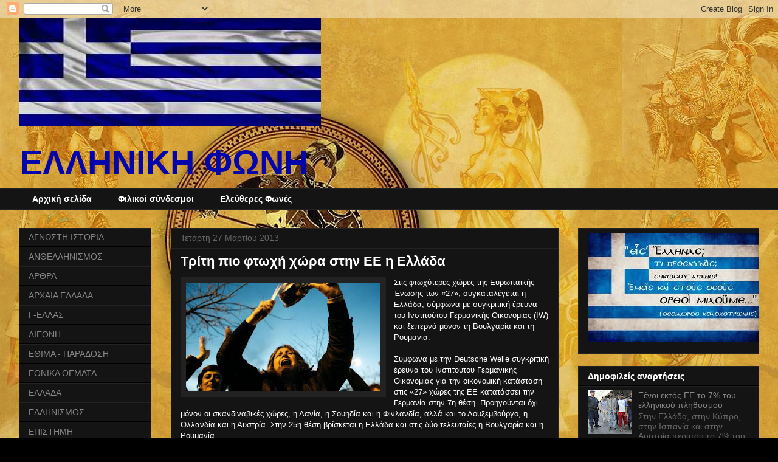

--- FILE ---
content_type: text/html; charset=UTF-8
request_url: https://el-foni.blogspot.com/2013/03/blog-post_8885.html
body_size: 22641
content:
<!DOCTYPE html>
<html class='v2' dir='ltr' lang='el'>
<head>
<link href='https://www.blogger.com/static/v1/widgets/335934321-css_bundle_v2.css' rel='stylesheet' type='text/css'/>
<meta content='width=1100' name='viewport'/>
<meta content='text/html; charset=UTF-8' http-equiv='Content-Type'/>
<meta content='blogger' name='generator'/>
<link href='https://el-foni.blogspot.com/favicon.ico' rel='icon' type='image/x-icon'/>
<link href='http://el-foni.blogspot.com/2013/03/blog-post_8885.html' rel='canonical'/>
<link rel="alternate" type="application/atom+xml" title="ΕΛΛΗΝΙΚΗ ΦΩΝΗ - Atom" href="https://el-foni.blogspot.com/feeds/posts/default" />
<link rel="alternate" type="application/rss+xml" title="ΕΛΛΗΝΙΚΗ ΦΩΝΗ - RSS" href="https://el-foni.blogspot.com/feeds/posts/default?alt=rss" />
<link rel="service.post" type="application/atom+xml" title="ΕΛΛΗΝΙΚΗ ΦΩΝΗ - Atom" href="https://www.blogger.com/feeds/3273672996470147446/posts/default" />

<link rel="alternate" type="application/atom+xml" title="ΕΛΛΗΝΙΚΗ ΦΩΝΗ - Atom" href="https://el-foni.blogspot.com/feeds/6077954947413070515/comments/default" />
<!--Can't find substitution for tag [blog.ieCssRetrofitLinks]-->
<link href='https://blogger.googleusercontent.com/img/b/R29vZ2xl/AVvXsEglVgrjpXqYc1fGOJFpVyWQYdMgHAyUESfr-AB57XPaLzREr9rli5Ig2aJT-PPQ7eEaT1e8YFlzxmWlLd7wcWw_Y50WxtyJY_e_HISwTVHMaJ982gaOKx-CjPJmyXQuW56sdkpmnzULe64/s320/123821-21_0320201319..jpg' rel='image_src'/>
<meta content='http://el-foni.blogspot.com/2013/03/blog-post_8885.html' property='og:url'/>
<meta content='Τρίτη πιο φτωχή χώρα στην ΕΕ η Ελλάδα' property='og:title'/>
<meta content='   Στις φτωχότερες χώρες της Ευρωπαϊκής Ένωσης των «27», συγκαταλέγεται η Ελλάδα, σύμφωνα με συγκριτική έρευνα του Ινστιτούτου Γερμανικής Οι...' property='og:description'/>
<meta content='https://blogger.googleusercontent.com/img/b/R29vZ2xl/AVvXsEglVgrjpXqYc1fGOJFpVyWQYdMgHAyUESfr-AB57XPaLzREr9rli5Ig2aJT-PPQ7eEaT1e8YFlzxmWlLd7wcWw_Y50WxtyJY_e_HISwTVHMaJ982gaOKx-CjPJmyXQuW56sdkpmnzULe64/w1200-h630-p-k-no-nu/123821-21_0320201319..jpg' property='og:image'/>
<title>ΕΛΛΗΝΙΚΗ ΦΩΝΗ: Τρίτη πιο φτωχή χώρα στην ΕΕ η Ελλάδα</title>
<style id='page-skin-1' type='text/css'><!--
/*
-----------------------------------------------
Blogger Template Style
Name:     Awesome Inc.
Designer: Tina Chen
URL:      tinachen.org
----------------------------------------------- */
/* Content
----------------------------------------------- */
body {
font: normal normal 13px Arial, Tahoma, Helvetica, FreeSans, sans-serif;
color: #ffffff;
background: #000000 url(//1.bp.blogspot.com/-uYdr_qutbr0/UKU_gZH08PI/AAAAAAAAjtI/Z0oJwwpQqe4/s0/hellas_desktop1.JPG) repeat fixed top left;
}
html body .content-outer {
min-width: 0;
max-width: 100%;
width: 100%;
}
a:link {
text-decoration: none;
color: #888888;
}
a:visited {
text-decoration: none;
color: #444444;
}
a:hover {
text-decoration: underline;
color: #cccccc;
}
.body-fauxcolumn-outer .cap-top {
position: absolute;
z-index: 1;
height: 276px;
width: 100%;
background: transparent none repeat-x scroll top left;
_background-image: none;
}
/* Columns
----------------------------------------------- */
.content-inner {
padding: 0;
}
.header-inner .section {
margin: 0 16px;
}
.tabs-inner .section {
margin: 0 16px;
}
.main-inner {
padding-top: 30px;
}
.main-inner .column-center-inner,
.main-inner .column-left-inner,
.main-inner .column-right-inner {
padding: 0 5px;
}
*+html body .main-inner .column-center-inner {
margin-top: -30px;
}
#layout .main-inner .column-center-inner {
margin-top: 0;
}
/* Header
----------------------------------------------- */
.header-outer {
margin: 0 0 0 0;
background: transparent none repeat scroll 0 0;
}
.Header h1 {
font: normal bold 40px Arial, Tahoma, Helvetica, FreeSans, sans-serif;
color: #ffffff;
text-shadow: 0 0 -1px #000000;
}
.Header h1 a {
color: #ffffff;
}
.Header .description {
font: normal bold 56px Verdana, Geneva, sans-serif;
color: #0505ac;
}
.header-inner .Header .titlewrapper,
.header-inner .Header .descriptionwrapper {
padding-left: 0;
padding-right: 0;
margin-bottom: 0;
}
.header-inner .Header .titlewrapper {
padding-top: 22px;
}
/* Tabs
----------------------------------------------- */
.tabs-outer {
overflow: hidden;
position: relative;
background: #141414 none repeat scroll 0 0;
}
#layout .tabs-outer {
overflow: visible;
}
.tabs-cap-top, .tabs-cap-bottom {
position: absolute;
width: 100%;
border-top: 1px solid #222222;
}
.tabs-cap-bottom {
bottom: 0;
}
.tabs-inner .widget li a {
display: inline-block;
margin: 0;
padding: .6em 1.5em;
font: normal bold 14px Arial, Tahoma, Helvetica, FreeSans, sans-serif;
color: #ffffff;
border-top: 1px solid #222222;
border-bottom: 1px solid #222222;
border-left: 1px solid #222222;
height: 16px;
line-height: 16px;
}
.tabs-inner .widget li:last-child a {
border-right: 1px solid #222222;
}
.tabs-inner .widget li.selected a, .tabs-inner .widget li a:hover {
background: #444444 none repeat-x scroll 0 -100px;
color: #ffffff;
}
/* Headings
----------------------------------------------- */
h2 {
font: normal bold 14px Arial, Tahoma, Helvetica, FreeSans, sans-serif;
color: #ffffff;
}
/* Widgets
----------------------------------------------- */
.main-inner .section {
margin: 0 27px;
padding: 0;
}
.main-inner .column-left-outer,
.main-inner .column-right-outer {
margin-top: 0;
}
#layout .main-inner .column-left-outer,
#layout .main-inner .column-right-outer {
margin-top: 0;
}
.main-inner .column-left-inner,
.main-inner .column-right-inner {
background: transparent none repeat 0 0;
-moz-box-shadow: 0 0 0 rgba(0, 0, 0, .2);
-webkit-box-shadow: 0 0 0 rgba(0, 0, 0, .2);
-goog-ms-box-shadow: 0 0 0 rgba(0, 0, 0, .2);
box-shadow: 0 0 0 rgba(0, 0, 0, .2);
-moz-border-radius: 0;
-webkit-border-radius: 0;
-goog-ms-border-radius: 0;
border-radius: 0;
}
#layout .main-inner .column-left-inner,
#layout .main-inner .column-right-inner {
margin-top: 0;
}
.sidebar .widget {
font: normal normal 14px Arial, Tahoma, Helvetica, FreeSans, sans-serif;
color: #ffffff;
}
.sidebar .widget a:link {
color: #888888;
}
.sidebar .widget a:visited {
color: #444444;
}
.sidebar .widget a:hover {
color: #cccccc;
}
.sidebar .widget h2 {
text-shadow: 0 0 -1px #000000;
}
.main-inner .widget {
background-color: #141414;
border: 1px solid #222222;
padding: 0 15px 15px;
margin: 20px -16px;
-moz-box-shadow: 0 0 0 rgba(0, 0, 0, .2);
-webkit-box-shadow: 0 0 0 rgba(0, 0, 0, .2);
-goog-ms-box-shadow: 0 0 0 rgba(0, 0, 0, .2);
box-shadow: 0 0 0 rgba(0, 0, 0, .2);
-moz-border-radius: 0;
-webkit-border-radius: 0;
-goog-ms-border-radius: 0;
border-radius: 0;
}
.main-inner .widget h2 {
margin: 0 -15px;
padding: .6em 15px .5em;
border-bottom: 1px solid #000000;
}
.footer-inner .widget h2 {
padding: 0 0 .4em;
border-bottom: 1px solid #000000;
}
.main-inner .widget h2 + div, .footer-inner .widget h2 + div {
border-top: 1px solid #222222;
padding-top: 8px;
}
.main-inner .widget .widget-content {
margin: 0 -15px;
padding: 7px 15px 0;
}
.main-inner .widget ul, .main-inner .widget #ArchiveList ul.flat {
margin: -8px -15px 0;
padding: 0;
list-style: none;
}
.main-inner .widget #ArchiveList {
margin: -8px 0 0;
}
.main-inner .widget ul li, .main-inner .widget #ArchiveList ul.flat li {
padding: .5em 15px;
text-indent: 0;
color: #666666;
border-top: 1px solid #222222;
border-bottom: 1px solid #000000;
}
.main-inner .widget #ArchiveList ul li {
padding-top: .25em;
padding-bottom: .25em;
}
.main-inner .widget ul li:first-child, .main-inner .widget #ArchiveList ul.flat li:first-child {
border-top: none;
}
.main-inner .widget ul li:last-child, .main-inner .widget #ArchiveList ul.flat li:last-child {
border-bottom: none;
}
.post-body {
position: relative;
}
.main-inner .widget .post-body ul {
padding: 0 2.5em;
margin: .5em 0;
list-style: disc;
}
.main-inner .widget .post-body ul li {
padding: 0.25em 0;
margin-bottom: .25em;
color: #ffffff;
border: none;
}
.footer-inner .widget ul {
padding: 0;
list-style: none;
}
.widget .zippy {
color: #666666;
}
/* Posts
----------------------------------------------- */
body .main-inner .Blog {
padding: 0;
margin-bottom: 1em;
background-color: transparent;
border: none;
-moz-box-shadow: 0 0 0 rgba(0, 0, 0, 0);
-webkit-box-shadow: 0 0 0 rgba(0, 0, 0, 0);
-goog-ms-box-shadow: 0 0 0 rgba(0, 0, 0, 0);
box-shadow: 0 0 0 rgba(0, 0, 0, 0);
}
.main-inner .section:last-child .Blog:last-child {
padding: 0;
margin-bottom: 1em;
}
.main-inner .widget h2.date-header {
margin: 0 -15px 1px;
padding: 0 0 0 0;
font: normal normal 14px Arial, Tahoma, Helvetica, FreeSans, sans-serif;
color: #666666;
background: transparent none no-repeat scroll top left;
border-top: 0 solid #222222;
border-bottom: 1px solid #000000;
-moz-border-radius-topleft: 0;
-moz-border-radius-topright: 0;
-webkit-border-top-left-radius: 0;
-webkit-border-top-right-radius: 0;
border-top-left-radius: 0;
border-top-right-radius: 0;
position: static;
bottom: 100%;
right: 15px;
text-shadow: 0 0 -1px #000000;
}
.main-inner .widget h2.date-header span {
font: normal normal 14px Arial, Tahoma, Helvetica, FreeSans, sans-serif;
display: block;
padding: .5em 15px;
border-left: 0 solid #222222;
border-right: 0 solid #222222;
}
.date-outer {
position: relative;
margin: 30px 0 20px;
padding: 0 15px;
background-color: #141414;
border: 1px solid #222222;
-moz-box-shadow: 0 0 0 rgba(0, 0, 0, .2);
-webkit-box-shadow: 0 0 0 rgba(0, 0, 0, .2);
-goog-ms-box-shadow: 0 0 0 rgba(0, 0, 0, .2);
box-shadow: 0 0 0 rgba(0, 0, 0, .2);
-moz-border-radius: 0;
-webkit-border-radius: 0;
-goog-ms-border-radius: 0;
border-radius: 0;
}
.date-outer:first-child {
margin-top: 0;
}
.date-outer:last-child {
margin-bottom: 20px;
-moz-border-radius-bottomleft: 0;
-moz-border-radius-bottomright: 0;
-webkit-border-bottom-left-radius: 0;
-webkit-border-bottom-right-radius: 0;
-goog-ms-border-bottom-left-radius: 0;
-goog-ms-border-bottom-right-radius: 0;
border-bottom-left-radius: 0;
border-bottom-right-radius: 0;
}
.date-posts {
margin: 0 -15px;
padding: 0 15px;
clear: both;
}
.post-outer, .inline-ad {
border-top: 1px solid #222222;
margin: 0 -15px;
padding: 15px 15px;
}
.post-outer {
padding-bottom: 10px;
}
.post-outer:first-child {
padding-top: 0;
border-top: none;
}
.post-outer:last-child, .inline-ad:last-child {
border-bottom: none;
}
.post-body {
position: relative;
}
.post-body img {
padding: 8px;
background: #222222;
border: 1px solid transparent;
-moz-box-shadow: 0 0 0 rgba(0, 0, 0, .2);
-webkit-box-shadow: 0 0 0 rgba(0, 0, 0, .2);
box-shadow: 0 0 0 rgba(0, 0, 0, .2);
-moz-border-radius: 0;
-webkit-border-radius: 0;
border-radius: 0;
}
h3.post-title, h4 {
font: normal bold 22px Arial, Tahoma, Helvetica, FreeSans, sans-serif;
color: #ffffff;
}
h3.post-title a {
font: normal bold 22px Arial, Tahoma, Helvetica, FreeSans, sans-serif;
color: #ffffff;
}
h3.post-title a:hover {
color: #cccccc;
text-decoration: underline;
}
.post-header {
margin: 0 0 1em;
}
.post-body {
line-height: 1.4;
}
.post-outer h2 {
color: #ffffff;
}
.post-footer {
margin: 1.5em 0 0;
}
#blog-pager {
padding: 15px;
font-size: 120%;
background-color: #141414;
border: 1px solid #222222;
-moz-box-shadow: 0 0 0 rgba(0, 0, 0, .2);
-webkit-box-shadow: 0 0 0 rgba(0, 0, 0, .2);
-goog-ms-box-shadow: 0 0 0 rgba(0, 0, 0, .2);
box-shadow: 0 0 0 rgba(0, 0, 0, .2);
-moz-border-radius: 0;
-webkit-border-radius: 0;
-goog-ms-border-radius: 0;
border-radius: 0;
-moz-border-radius-topleft: 0;
-moz-border-radius-topright: 0;
-webkit-border-top-left-radius: 0;
-webkit-border-top-right-radius: 0;
-goog-ms-border-top-left-radius: 0;
-goog-ms-border-top-right-radius: 0;
border-top-left-radius: 0;
border-top-right-radius-topright: 0;
margin-top: 1em;
}
.blog-feeds, .post-feeds {
margin: 1em 0;
text-align: center;
color: #ffffff;
}
.blog-feeds a, .post-feeds a {
color: #888888;
}
.blog-feeds a:visited, .post-feeds a:visited {
color: #444444;
}
.blog-feeds a:hover, .post-feeds a:hover {
color: #cccccc;
}
.post-outer .comments {
margin-top: 2em;
}
/* Comments
----------------------------------------------- */
.comments .comments-content .icon.blog-author {
background-repeat: no-repeat;
background-image: url([data-uri]);
}
.comments .comments-content .loadmore a {
border-top: 1px solid #222222;
border-bottom: 1px solid #222222;
}
.comments .continue {
border-top: 2px solid #222222;
}
/* Footer
----------------------------------------------- */
.footer-outer {
margin: -0 0 -1px;
padding: 0 0 0;
color: #ffffff;
overflow: hidden;
}
.footer-fauxborder-left {
border-top: 1px solid #222222;
background: #141414 none repeat scroll 0 0;
-moz-box-shadow: 0 0 0 rgba(0, 0, 0, .2);
-webkit-box-shadow: 0 0 0 rgba(0, 0, 0, .2);
-goog-ms-box-shadow: 0 0 0 rgba(0, 0, 0, .2);
box-shadow: 0 0 0 rgba(0, 0, 0, .2);
margin: 0 -0;
}
/* Mobile
----------------------------------------------- */
body.mobile {
background-size: auto;
}
.mobile .body-fauxcolumn-outer {
background: transparent none repeat scroll top left;
}
*+html body.mobile .main-inner .column-center-inner {
margin-top: 0;
}
.mobile .main-inner .widget {
padding: 0 0 15px;
}
.mobile .main-inner .widget h2 + div,
.mobile .footer-inner .widget h2 + div {
border-top: none;
padding-top: 0;
}
.mobile .footer-inner .widget h2 {
padding: 0.5em 0;
border-bottom: none;
}
.mobile .main-inner .widget .widget-content {
margin: 0;
padding: 7px 0 0;
}
.mobile .main-inner .widget ul,
.mobile .main-inner .widget #ArchiveList ul.flat {
margin: 0 -15px 0;
}
.mobile .main-inner .widget h2.date-header {
right: 0;
}
.mobile .date-header span {
padding: 0.4em 0;
}
.mobile .date-outer:first-child {
margin-bottom: 0;
border: 1px solid #222222;
-moz-border-radius-topleft: 0;
-moz-border-radius-topright: 0;
-webkit-border-top-left-radius: 0;
-webkit-border-top-right-radius: 0;
-goog-ms-border-top-left-radius: 0;
-goog-ms-border-top-right-radius: 0;
border-top-left-radius: 0;
border-top-right-radius: 0;
}
.mobile .date-outer {
border-color: #222222;
border-width: 0 1px 1px;
}
.mobile .date-outer:last-child {
margin-bottom: 0;
}
.mobile .main-inner {
padding: 0;
}
.mobile .header-inner .section {
margin: 0;
}
.mobile .post-outer, .mobile .inline-ad {
padding: 5px 0;
}
.mobile .tabs-inner .section {
margin: 0 10px;
}
.mobile .main-inner .widget h2 {
margin: 0;
padding: 0;
}
.mobile .main-inner .widget h2.date-header span {
padding: 0;
}
.mobile .main-inner .widget .widget-content {
margin: 0;
padding: 7px 0 0;
}
.mobile #blog-pager {
border: 1px solid transparent;
background: #141414 none repeat scroll 0 0;
}
.mobile .main-inner .column-left-inner,
.mobile .main-inner .column-right-inner {
background: transparent none repeat 0 0;
-moz-box-shadow: none;
-webkit-box-shadow: none;
-goog-ms-box-shadow: none;
box-shadow: none;
}
.mobile .date-posts {
margin: 0;
padding: 0;
}
.mobile .footer-fauxborder-left {
margin: 0;
border-top: inherit;
}
.mobile .main-inner .section:last-child .Blog:last-child {
margin-bottom: 0;
}
.mobile-index-contents {
color: #ffffff;
}
.mobile .mobile-link-button {
background: #888888 none repeat scroll 0 0;
}
.mobile-link-button a:link, .mobile-link-button a:visited {
color: #ffffff;
}
.mobile .tabs-inner .PageList .widget-content {
background: transparent;
border-top: 1px solid;
border-color: #222222;
color: #ffffff;
}
.mobile .tabs-inner .PageList .widget-content .pagelist-arrow {
border-left: 1px solid #222222;
}

--></style>
<style id='template-skin-1' type='text/css'><!--
body {
min-width: 1250px;
}
.content-outer, .content-fauxcolumn-outer, .region-inner {
min-width: 1250px;
max-width: 1250px;
_width: 1250px;
}
.main-inner .columns {
padding-left: 250px;
padding-right: 330px;
}
.main-inner .fauxcolumn-center-outer {
left: 250px;
right: 330px;
/* IE6 does not respect left and right together */
_width: expression(this.parentNode.offsetWidth -
parseInt("250px") -
parseInt("330px") + 'px');
}
.main-inner .fauxcolumn-left-outer {
width: 250px;
}
.main-inner .fauxcolumn-right-outer {
width: 330px;
}
.main-inner .column-left-outer {
width: 250px;
right: 100%;
margin-left: -250px;
}
.main-inner .column-right-outer {
width: 330px;
margin-right: -330px;
}
#layout {
min-width: 0;
}
#layout .content-outer {
min-width: 0;
width: 800px;
}
#layout .region-inner {
min-width: 0;
width: auto;
}
body#layout div.add_widget {
padding: 8px;
}
body#layout div.add_widget a {
margin-left: 32px;
}
--></style>
<style>
    body {background-image:url(\/\/1.bp.blogspot.com\/-uYdr_qutbr0\/UKU_gZH08PI\/AAAAAAAAjtI\/Z0oJwwpQqe4\/s0\/hellas_desktop1.JPG);}
    
@media (max-width: 200px) { body {background-image:url(\/\/1.bp.blogspot.com\/-uYdr_qutbr0\/UKU_gZH08PI\/AAAAAAAAjtI\/Z0oJwwpQqe4\/w200\/hellas_desktop1.JPG);}}
@media (max-width: 400px) and (min-width: 201px) { body {background-image:url(\/\/1.bp.blogspot.com\/-uYdr_qutbr0\/UKU_gZH08PI\/AAAAAAAAjtI\/Z0oJwwpQqe4\/w400\/hellas_desktop1.JPG);}}
@media (max-width: 800px) and (min-width: 401px) { body {background-image:url(\/\/1.bp.blogspot.com\/-uYdr_qutbr0\/UKU_gZH08PI\/AAAAAAAAjtI\/Z0oJwwpQqe4\/w800\/hellas_desktop1.JPG);}}
@media (max-width: 1200px) and (min-width: 801px) { body {background-image:url(\/\/1.bp.blogspot.com\/-uYdr_qutbr0\/UKU_gZH08PI\/AAAAAAAAjtI\/Z0oJwwpQqe4\/w1200\/hellas_desktop1.JPG);}}
/* Last tag covers anything over one higher than the previous max-size cap. */
@media (min-width: 1201px) { body {background-image:url(\/\/1.bp.blogspot.com\/-uYdr_qutbr0\/UKU_gZH08PI\/AAAAAAAAjtI\/Z0oJwwpQqe4\/w1600\/hellas_desktop1.JPG);}}
  </style>
<link href='https://www.blogger.com/dyn-css/authorization.css?targetBlogID=3273672996470147446&amp;zx=d2a1ba33-c292-4dbb-a8ae-3bb06b7df657' media='none' onload='if(media!=&#39;all&#39;)media=&#39;all&#39;' rel='stylesheet'/><noscript><link href='https://www.blogger.com/dyn-css/authorization.css?targetBlogID=3273672996470147446&amp;zx=d2a1ba33-c292-4dbb-a8ae-3bb06b7df657' rel='stylesheet'/></noscript>
<meta name='google-adsense-platform-account' content='ca-host-pub-1556223355139109'/>
<meta name='google-adsense-platform-domain' content='blogspot.com'/>

</head>
<body class='loading variant-dark'>
<div class='navbar section' id='navbar' name='Navbar'><div class='widget Navbar' data-version='1' id='Navbar1'><script type="text/javascript">
    function setAttributeOnload(object, attribute, val) {
      if(window.addEventListener) {
        window.addEventListener('load',
          function(){ object[attribute] = val; }, false);
      } else {
        window.attachEvent('onload', function(){ object[attribute] = val; });
      }
    }
  </script>
<div id="navbar-iframe-container"></div>
<script type="text/javascript" src="https://apis.google.com/js/platform.js"></script>
<script type="text/javascript">
      gapi.load("gapi.iframes:gapi.iframes.style.bubble", function() {
        if (gapi.iframes && gapi.iframes.getContext) {
          gapi.iframes.getContext().openChild({
              url: 'https://www.blogger.com/navbar/3273672996470147446?po\x3d6077954947413070515\x26origin\x3dhttps://el-foni.blogspot.com',
              where: document.getElementById("navbar-iframe-container"),
              id: "navbar-iframe"
          });
        }
      });
    </script><script type="text/javascript">
(function() {
var script = document.createElement('script');
script.type = 'text/javascript';
script.src = '//pagead2.googlesyndication.com/pagead/js/google_top_exp.js';
var head = document.getElementsByTagName('head')[0];
if (head) {
head.appendChild(script);
}})();
</script>
</div></div>
<div class='body-fauxcolumns'>
<div class='fauxcolumn-outer body-fauxcolumn-outer'>
<div class='cap-top'>
<div class='cap-left'></div>
<div class='cap-right'></div>
</div>
<div class='fauxborder-left'>
<div class='fauxborder-right'></div>
<div class='fauxcolumn-inner'>
</div>
</div>
<div class='cap-bottom'>
<div class='cap-left'></div>
<div class='cap-right'></div>
</div>
</div>
</div>
<div class='content'>
<div class='content-fauxcolumns'>
<div class='fauxcolumn-outer content-fauxcolumn-outer'>
<div class='cap-top'>
<div class='cap-left'></div>
<div class='cap-right'></div>
</div>
<div class='fauxborder-left'>
<div class='fauxborder-right'></div>
<div class='fauxcolumn-inner'>
</div>
</div>
<div class='cap-bottom'>
<div class='cap-left'></div>
<div class='cap-right'></div>
</div>
</div>
</div>
<div class='content-outer'>
<div class='content-cap-top cap-top'>
<div class='cap-left'></div>
<div class='cap-right'></div>
</div>
<div class='fauxborder-left content-fauxborder-left'>
<div class='fauxborder-right content-fauxborder-right'></div>
<div class='content-inner'>
<header>
<div class='header-outer'>
<div class='header-cap-top cap-top'>
<div class='cap-left'></div>
<div class='cap-right'></div>
</div>
<div class='fauxborder-left header-fauxborder-left'>
<div class='fauxborder-right header-fauxborder-right'></div>
<div class='region-inner header-inner'>
<div class='header section' id='header' name='Κεφαλίδα'><div class='widget Header' data-version='1' id='Header1'>
<div id='header-inner'>
<a href='https://el-foni.blogspot.com/' style='display: block'>
<img alt='ΕΛΛΗΝΙΚΗ ΦΩΝΗ' height='177px; ' id='Header1_headerimg' src='https://blogger.googleusercontent.com/img/b/R29vZ2xl/AVvXsEhkEKTLcO-IE8kjGzNVuc6wBvuDWCgbiU39R4Ab9lOL-GdnJIKshIWYYSdox59L0_zhA_Xe8b6VectsKRaKUcb3MOAqWi49X0BeYTIRs1Gc_paC3oBMqOOIdSXYc6-GyYmNA9VPks6KOcY/s1600/%25CF%25831.JPG' style='display: block' width='497px; '/>
</a>
<div class='descriptionwrapper'>
<p class='description'><span>ΕΛΛΗΝΙΚΗ ΦΩΝΗ</span></p>
</div>
</div>
</div></div>
</div>
</div>
<div class='header-cap-bottom cap-bottom'>
<div class='cap-left'></div>
<div class='cap-right'></div>
</div>
</div>
</header>
<div class='tabs-outer'>
<div class='tabs-cap-top cap-top'>
<div class='cap-left'></div>
<div class='cap-right'></div>
</div>
<div class='fauxborder-left tabs-fauxborder-left'>
<div class='fauxborder-right tabs-fauxborder-right'></div>
<div class='region-inner tabs-inner'>
<div class='tabs section' id='crosscol' name='Σε όλες τις στήλες'><div class='widget PageList' data-version='1' id='PageList1'>
<h2>Σελίδες</h2>
<div class='widget-content'>
<ul>
<li>
<a href='https://el-foni.blogspot.com/'>Αρχική σελίδα</a>
</li>
<li>
<a href='https://el-foni.blogspot.com/p/blog-page_21.html'>Φιλικοί σύνδεσμοι</a>
</li>
<li>
<a href='http://eleftheresfones.blogspot.com/'>Ελεύθερες Φωνές</a>
</li>
</ul>
<div class='clear'></div>
</div>
</div></div>
<div class='tabs no-items section' id='crosscol-overflow' name='Cross-Column 2'></div>
</div>
</div>
<div class='tabs-cap-bottom cap-bottom'>
<div class='cap-left'></div>
<div class='cap-right'></div>
</div>
</div>
<div class='main-outer'>
<div class='main-cap-top cap-top'>
<div class='cap-left'></div>
<div class='cap-right'></div>
</div>
<div class='fauxborder-left main-fauxborder-left'>
<div class='fauxborder-right main-fauxborder-right'></div>
<div class='region-inner main-inner'>
<div class='columns fauxcolumns'>
<div class='fauxcolumn-outer fauxcolumn-center-outer'>
<div class='cap-top'>
<div class='cap-left'></div>
<div class='cap-right'></div>
</div>
<div class='fauxborder-left'>
<div class='fauxborder-right'></div>
<div class='fauxcolumn-inner'>
</div>
</div>
<div class='cap-bottom'>
<div class='cap-left'></div>
<div class='cap-right'></div>
</div>
</div>
<div class='fauxcolumn-outer fauxcolumn-left-outer'>
<div class='cap-top'>
<div class='cap-left'></div>
<div class='cap-right'></div>
</div>
<div class='fauxborder-left'>
<div class='fauxborder-right'></div>
<div class='fauxcolumn-inner'>
</div>
</div>
<div class='cap-bottom'>
<div class='cap-left'></div>
<div class='cap-right'></div>
</div>
</div>
<div class='fauxcolumn-outer fauxcolumn-right-outer'>
<div class='cap-top'>
<div class='cap-left'></div>
<div class='cap-right'></div>
</div>
<div class='fauxborder-left'>
<div class='fauxborder-right'></div>
<div class='fauxcolumn-inner'>
</div>
</div>
<div class='cap-bottom'>
<div class='cap-left'></div>
<div class='cap-right'></div>
</div>
</div>
<!-- corrects IE6 width calculation -->
<div class='columns-inner'>
<div class='column-center-outer'>
<div class='column-center-inner'>
<div class='main section' id='main' name='Κύριος'><div class='widget Blog' data-version='1' id='Blog1'>
<div class='blog-posts hfeed'>

          <div class="date-outer">
        
<h2 class='date-header'><span>Τετάρτη 27 Μαρτίου 2013</span></h2>

          <div class="date-posts">
        
<div class='post-outer'>
<div class='post hentry uncustomized-post-template' itemprop='blogPost' itemscope='itemscope' itemtype='http://schema.org/BlogPosting'>
<meta content='https://blogger.googleusercontent.com/img/b/R29vZ2xl/AVvXsEglVgrjpXqYc1fGOJFpVyWQYdMgHAyUESfr-AB57XPaLzREr9rli5Ig2aJT-PPQ7eEaT1e8YFlzxmWlLd7wcWw_Y50WxtyJY_e_HISwTVHMaJ982gaOKx-CjPJmyXQuW56sdkpmnzULe64/s320/123821-21_0320201319..jpg' itemprop='image_url'/>
<meta content='3273672996470147446' itemprop='blogId'/>
<meta content='6077954947413070515' itemprop='postId'/>
<a name='6077954947413070515'></a>
<h3 class='post-title entry-title' itemprop='name'>
Τρίτη πιο φτωχή χώρα στην ΕΕ η Ελλάδα
</h3>
<div class='post-header'>
<div class='post-header-line-1'></div>
</div>
<div class='post-body entry-content' id='post-body-6077954947413070515' itemprop='description articleBody'>
<div dir="ltr" style="text-align: left;" trbidi="on">
<div class="separator" style="clear: both; text-align: center;">
<a href="https://blogger.googleusercontent.com/img/b/R29vZ2xl/AVvXsEglVgrjpXqYc1fGOJFpVyWQYdMgHAyUESfr-AB57XPaLzREr9rli5Ig2aJT-PPQ7eEaT1e8YFlzxmWlLd7wcWw_Y50WxtyJY_e_HISwTVHMaJ982gaOKx-CjPJmyXQuW56sdkpmnzULe64/s1600/123821-21_0320201319..jpg" imageanchor="1" style="clear: left; float: left; margin-bottom: 1em; margin-right: 1em;"><img border="0" height="179" src="https://blogger.googleusercontent.com/img/b/R29vZ2xl/AVvXsEglVgrjpXqYc1fGOJFpVyWQYdMgHAyUESfr-AB57XPaLzREr9rli5Ig2aJT-PPQ7eEaT1e8YFlzxmWlLd7wcWw_Y50WxtyJY_e_HISwTVHMaJ982gaOKx-CjPJmyXQuW56sdkpmnzULe64/s320/123821-21_0320201319..jpg" width="320" /></a></div>
Στις φτωχότερες χώρες της Ευρωπαϊκής Ένωσης των &#171;27&#187;, συγκαταλέγεται η Ελλάδα, σύμφωνα με συγκριτική έρευνα του Ινστιτούτου Γερμανικής Οικονομίας (IW) και ξεπερνά μόνον τη Βουλγαρία και τη Ρουμανία.<br /><br />Σύμφωνα με την Deutsche Welle συγκριτική έρευνα του Ινστιτούτου Γερμανικής Οικονομίας για την οικονομική κατάσταση στις &#171;27&#187; χώρες της ΕΕ κατατάσσει την Γερμανία στην 7η θέση. Προηγούνται όχι μόνον οι σκανδιναβικές χώρες, η Δανία, η Σουηδία και η Φινλανδία, αλλά και το Λουξεμβούργο, η Ολλανδία και η Αυστρία. Στην 25η θέση βρίσκεται η Ελλάδα και στις δύο τελευταίες η Βουλγαρία και η Ρουμανία.<br /><br />
<a name="more"></a>Η έρευνα του IW προσδιόρισε τη φτώχια βασιζόμενη σε τέσσερις βασικούς δείκτες: τη σχετική εισοδηματική φτώχια, η οποία πλήττει όσους διαθέτουν εισόδημα κάτω από το 60% του μέσου όρου της χώρας στην οποία ζουν, την υποκειμενική εισοδηματική φτώχια, που βασίζεται στην ατομική εκτίμηση, τον λεγόμενο παράγοντα της στέρησης (χαμηλό επίπεδο διαβίωσης) και τέλος την οικονομική στενότητα, η οποία δείχνει το βαθμό επάρκειας του εισοδήματος ενός νοικοκυριού.<br /><br />Βάσει της έρευνας πιο έντονο είναι το πρόβλημα της φτώχιας στις νεότερες χώρες - μέλη της ΕΕ, Λετονία, Βουλγαρία και Ρουμανία, στις οποίες έρχεται να προστεθεί η Ελλάδα.<br /><br />Ως προς το δείκτη σχετικής εισοδηματικής φτώχιας, η Γερμανία καταλαμβάνει μια μέση θέση μεταξύ των &#171;27&#187; της ΕΕ, ωστόσο τα γερμανικά νοικοκυριά περνούν - σε σύγκριση με τις υπόλοιπες ευρωπαϊκές χώρες - με άνεση τον μήνα. Από τη φτώχια, τόσο στη Γερμανία όσο και πανευρωπαϊκά, πλήττονται κυρίως άνεργοι, ανύπαντροι γονείς και μετανάστες.<br /><br />Σύμφωνα με τους ερευνητές, μία πολύ σημαντική μέθοδος καταπολέμησης του φαινομένου της φτώχιας είναι η λήψη μέτρων στον εργασιακό τομέα, αλλά και η κοινωνική στήριξη ομάδων όπως, για παράδειγμα, οι ανύπαντροι γονείς, ώστε να μπορούν να διεκδικήσουν με αξιώσεις μία πλήρη απασχόληση.<br />
<br />
<br />
<br />
<br />
<a href="http://tvxs.gr/" target="_blank">ΠΗΓΗ</a></div>
<div style='clear: both;'></div>
</div>
<div class='post-footer'>
<div class='post-footer-line post-footer-line-1'>
<span class='post-author vcard'>
</span>
<span class='post-timestamp'>
στις
<meta content='http://el-foni.blogspot.com/2013/03/blog-post_8885.html' itemprop='url'/>
<a class='timestamp-link' href='https://el-foni.blogspot.com/2013/03/blog-post_8885.html' rel='bookmark' title='permanent link'><abbr class='published' itemprop='datePublished' title='2013-03-27T14:36:00+02:00'>2:36&#8239;μ.μ.</abbr></a>
</span>
<span class='post-comment-link'>
</span>
<span class='post-icons'>
<span class='item-control blog-admin pid-2086697615'>
<a href='https://www.blogger.com/post-edit.g?blogID=3273672996470147446&postID=6077954947413070515&from=pencil' title='Επεξεργασία ανάρτησης'>
<img alt='' class='icon-action' height='18' src='https://resources.blogblog.com/img/icon18_edit_allbkg.gif' width='18'/>
</a>
</span>
</span>
<div class='post-share-buttons goog-inline-block'>
<a class='goog-inline-block share-button sb-email' href='https://www.blogger.com/share-post.g?blogID=3273672996470147446&postID=6077954947413070515&target=email' target='_blank' title='Αποστολή με μήνυμα ηλεκτρονικού ταχυδρομείου
'><span class='share-button-link-text'>Αποστολή με μήνυμα ηλεκτρονικού ταχυδρομείου
</span></a><a class='goog-inline-block share-button sb-blog' href='https://www.blogger.com/share-post.g?blogID=3273672996470147446&postID=6077954947413070515&target=blog' onclick='window.open(this.href, "_blank", "height=270,width=475"); return false;' target='_blank' title='BlogThis!'><span class='share-button-link-text'>BlogThis!</span></a><a class='goog-inline-block share-button sb-twitter' href='https://www.blogger.com/share-post.g?blogID=3273672996470147446&postID=6077954947413070515&target=twitter' target='_blank' title='Κοινοποίηση στο X'><span class='share-button-link-text'>Κοινοποίηση στο X</span></a><a class='goog-inline-block share-button sb-facebook' href='https://www.blogger.com/share-post.g?blogID=3273672996470147446&postID=6077954947413070515&target=facebook' onclick='window.open(this.href, "_blank", "height=430,width=640"); return false;' target='_blank' title='Μοιραστείτε το στο Facebook'><span class='share-button-link-text'>Μοιραστείτε το στο Facebook</span></a><a class='goog-inline-block share-button sb-pinterest' href='https://www.blogger.com/share-post.g?blogID=3273672996470147446&postID=6077954947413070515&target=pinterest' target='_blank' title='Κοινοποίηση στο Pinterest'><span class='share-button-link-text'>Κοινοποίηση στο Pinterest</span></a>
</div>
</div>
<div class='post-footer-line post-footer-line-2'>
<span class='post-labels'>
Ετικέτες
<a href='https://el-foni.blogspot.com/search/label/%CE%95%CE%9B%CE%9B%CE%91%CE%94%CE%91' rel='tag'>ΕΛΛΑΔΑ</a>,
<a href='https://el-foni.blogspot.com/search/label/%CE%9F%CE%99%CE%9A%CE%9F%CE%9D%CE%9F%CE%9C%CE%99%CE%9A%CE%91' rel='tag'>ΟΙΚΟΝΟΜΙΚΑ</a>
</span>
</div>
<div class='post-footer-line post-footer-line-3'>
<span class='post-location'>
</span>
</div>
</div>
</div>
<div class='comments' id='comments'>
<a name='comments'></a>
<h4>Δεν υπάρχουν σχόλια:</h4>
<div id='Blog1_comments-block-wrapper'>
<dl class='avatar-comment-indent' id='comments-block'>
</dl>
</div>
<p class='comment-footer'>
<div class='comment-form'>
<a name='comment-form'></a>
<h4 id='comment-post-message'>Δημοσίευση σχολίου</h4>
<p>
</p>
<a href='https://www.blogger.com/comment/frame/3273672996470147446?po=6077954947413070515&hl=el&saa=85391&origin=https://el-foni.blogspot.com' id='comment-editor-src'></a>
<iframe allowtransparency='true' class='blogger-iframe-colorize blogger-comment-from-post' frameborder='0' height='410px' id='comment-editor' name='comment-editor' src='' width='100%'></iframe>
<script src='https://www.blogger.com/static/v1/jsbin/2830521187-comment_from_post_iframe.js' type='text/javascript'></script>
<script type='text/javascript'>
      BLOG_CMT_createIframe('https://www.blogger.com/rpc_relay.html');
    </script>
</div>
</p>
</div>
</div>

        </div></div>
      
</div>
<div class='blog-pager' id='blog-pager'>
<span id='blog-pager-newer-link'>
<a class='blog-pager-newer-link' href='https://el-foni.blogspot.com/2013/03/blog-post_28.html' id='Blog1_blog-pager-newer-link' title='Νεότερη ανάρτηση'>Νεότερη ανάρτηση</a>
</span>
<span id='blog-pager-older-link'>
<a class='blog-pager-older-link' href='https://el-foni.blogspot.com/2013/03/blog-post_2429.html' id='Blog1_blog-pager-older-link' title='Παλαιότερη Ανάρτηση'>Παλαιότερη Ανάρτηση</a>
</span>
<a class='home-link' href='https://el-foni.blogspot.com/'>Αρχική σελίδα</a>
</div>
<div class='clear'></div>
<div class='post-feeds'>
<div class='feed-links'>
Εγγραφή σε:
<a class='feed-link' href='https://el-foni.blogspot.com/feeds/6077954947413070515/comments/default' target='_blank' type='application/atom+xml'>Σχόλια ανάρτησης (Atom)</a>
</div>
</div>
</div></div>
</div>
</div>
<div class='column-left-outer'>
<div class='column-left-inner'>
<aside>
<div class='sidebar section' id='sidebar-left-1'><div class='widget Label' data-version='1' id='Label1'>
<div class='widget-content list-label-widget-content'>
<ul>
<li>
<a dir='ltr' href='https://el-foni.blogspot.com/search/label/%CE%91%CE%93%CE%9D%CE%A9%CE%A3%CE%A4%CE%97%20%CE%99%CE%A3%CE%A4%CE%9F%CE%A1%CE%99%CE%91'>ΑΓΝΩΣΤΗ ΙΣΤΟΡΙΑ</a>
</li>
<li>
<a dir='ltr' href='https://el-foni.blogspot.com/search/label/%CE%91%CE%9D%CE%98%CE%95%CE%9B%CE%9B%CE%97%CE%9D%CE%99%CE%A3%CE%9C%CE%9F%CE%A3'>ΑΝΘΕΛΛΗΝΙΣΜΟΣ</a>
</li>
<li>
<a dir='ltr' href='https://el-foni.blogspot.com/search/label/%CE%91%CE%A1%CE%98%CE%A1%CE%91'>ΑΡΘΡΑ</a>
</li>
<li>
<a dir='ltr' href='https://el-foni.blogspot.com/search/label/%CE%91%CE%A1%CE%A7%CE%91%CE%99%CE%91%20%CE%95%CE%9B%CE%9B%CE%91%CE%94%CE%91'>ΑΡΧΑΙΑ ΕΛΛΑΔΑ</a>
</li>
<li>
<a dir='ltr' href='https://el-foni.blogspot.com/search/label/%CE%93-%CE%95%CE%9B%CE%9B%CE%91%CE%A3'>Γ-ΕΛΛΑΣ</a>
</li>
<li>
<a dir='ltr' href='https://el-foni.blogspot.com/search/label/%CE%94%CE%99%CE%95%CE%98%CE%9D%CE%97'>ΔΙΕΘΝΗ</a>
</li>
<li>
<a dir='ltr' href='https://el-foni.blogspot.com/search/label/%CE%95%CE%98%CE%99%CE%9C%CE%91%20-%20%CE%A0%CE%91%CE%A1%CE%91%CE%94%CE%9F%CE%A3%CE%97'>ΕΘΙΜΑ - ΠΑΡΑΔΟΣΗ</a>
</li>
<li>
<a dir='ltr' href='https://el-foni.blogspot.com/search/label/%CE%95%CE%98%CE%9D%CE%99%CE%9A%CE%91%20%CE%98%CE%95%CE%9C%CE%91%CE%A4%CE%91'>ΕΘΝΙΚΑ ΘΕΜΑΤΑ</a>
</li>
<li>
<a dir='ltr' href='https://el-foni.blogspot.com/search/label/%CE%95%CE%9B%CE%9B%CE%91%CE%94%CE%91'>ΕΛΛΑΔΑ</a>
</li>
<li>
<a dir='ltr' href='https://el-foni.blogspot.com/search/label/%CE%95%CE%9B%CE%9B%CE%97%CE%9D%CE%99%CE%A3%CE%9C%CE%9F%CE%A3'>ΕΛΛΗΝΙΣΜΟΣ</a>
</li>
<li>
<a dir='ltr' href='https://el-foni.blogspot.com/search/label/%CE%95%CE%A0%CE%99%CE%A3%CE%A4%CE%97%CE%9C%CE%97'>ΕΠΙΣΤΗΜΗ</a>
</li>
<li>
<a dir='ltr' href='https://el-foni.blogspot.com/search/label/%CE%99%CE%A3%CE%A4%CE%9F%CE%A1%CE%99%CE%9A%CE%91'>ΙΣΤΟΡΙΚΑ</a>
</li>
<li>
<a dir='ltr' href='https://el-foni.blogspot.com/search/label/%CE%9A%CE%A5%CE%A0%CE%A1%CE%9F%CE%A3'>ΚΥΠΡΟΣ</a>
</li>
<li>
<a dir='ltr' href='https://el-foni.blogspot.com/search/label/%CE%9C%CE%A5%CE%98%CE%9F%CE%9B%CE%9F%CE%93%CE%99%CE%91'>ΜΥΘΟΛΟΓΙΑ</a>
</li>
<li>
<a dir='ltr' href='https://el-foni.blogspot.com/search/label/%CE%9D%CE%95%CE%91%20%CE%A4%CE%91%CE%9E%CE%97%20%CE%A0%CE%A1%CE%91%CE%93%CE%9C%CE%91%CE%A4%CE%A9%CE%9D'>ΝΕΑ ΤΑΞΗ ΠΡΑΓΜΑΤΩΝ</a>
</li>
<li>
<a dir='ltr' href='https://el-foni.blogspot.com/search/label/%CE%9D%CE%A4%CE%9F%CE%9A%CE%99%CE%9C%CE%91%CE%9D%CE%A4%CE%95%CE%A1'>ΝΤΟΚΙΜΑΝΤΕΡ</a>
</li>
<li>
<a dir='ltr' href='https://el-foni.blogspot.com/search/label/%CE%9F%CE%99%CE%9A%CE%9F%CE%9D%CE%9F%CE%9C%CE%99%CE%9A%CE%91'>ΟΙΚΟΝΟΜΙΚΑ</a>
</li>
<li>
<a dir='ltr' href='https://el-foni.blogspot.com/search/label/%CE%9F%CE%A1%CE%98%CE%9F%CE%94%CE%9F%CE%9E%CE%99%CE%91'>ΟΡΘΟΔΟΞΙΑ</a>
</li>
<li>
<a dir='ltr' href='https://el-foni.blogspot.com/search/label/%CE%A0%CE%9F%CE%9B%CE%99%CE%A4%CE%99%CE%A3%CE%9C%CE%9F%CE%A3'>ΠΟΛΙΤΙΣΜΟΣ</a>
</li>
<li>
<a dir='ltr' href='https://el-foni.blogspot.com/search/label/%CE%A0%CE%A1%CE%9F%CE%A3%CE%A9%CE%A0%CE%91'>ΠΡΟΣΩΠΑ</a>
</li>
<li>
<a dir='ltr' href='https://el-foni.blogspot.com/search/label/%CE%A4%CE%9F%CE%A5%CE%A1%CE%9A%CE%99%CE%91'>ΤΟΥΡΚΙΑ</a>
</li>
<li>
<a dir='ltr' href='https://el-foni.blogspot.com/search/label/%CE%A5%CE%93%CE%95%CE%99%CE%91'>ΥΓΕΙΑ</a>
</li>
</ul>
<div class='clear'></div>
</div>
</div><div class='widget BlogList' data-version='1' id='BlogList1'>
<h2 class='title'>Η λίστα ιστολογίων μου</h2>
<div class='widget-content'>
<div class='blog-list-container' id='BlogList1_container'>
<ul id='BlogList1_blogs'>
<li style='display: block;'>
<div class='blog-icon'>
<img data-lateloadsrc='https://lh3.googleusercontent.com/blogger_img_proxy/AEn0k_sPjJjm6PhRzglk3WMiN697dUiI6OPmlMFiNtWpdRJQWMGl0pQg_q_r-H5ClErzoU6FzQZSc4C7VQc2rIwkbYQdKdLW1vvjLw7090gSrRSlQNrIkg=s16-w16-h16' height='16' width='16'/>
</div>
<div class='blog-content'>
<div class='blog-title'>
<a href='https://arxaia-ellinika.blogspot.com/' target='_blank'>
Αρχαία Ελληνικά</a>
</div>
<div class='item-content'>
<div class='item-thumbnail'>
<a href='https://arxaia-ellinika.blogspot.com/' target='_blank'>
<img alt='' border='0' height='72' src='https://blogger.googleusercontent.com/img/b/R29vZ2xl/AVvXsEh9RodY21-_ohTOtYnGkhzBzJPpEHQsl7df-KEZTafhed7nq_3UnoZydW4QH499jag9U1pNoHYvwef1hMhHwYRKXKbZimKZR1HV-cqagaOef_rkaNGlvfnWSQeWMYhv10T6_i7NG_ZuLkNXzwizRGvH81KCBzdrFJfQIvVXjl1icf1EGzTJ4ERGgxSNz-lO/s72-c/glossa-elit-kaisaras-ellinika.jpg' width='72'/>
</a>
</div>
<span class='item-title'>
<a href='https://arxaia-ellinika.blogspot.com/2026/01/kaisaras-milise-ellinika-pethainonas.html' target='_blank'>
Γιατί ο Καίσαρας μίλησε Ελληνικά πεθαίνοντας;
</a>
</span>
<div class='item-time'>
Πριν από 2 εβδομάδες
</div>
</div>
</div>
<div style='clear: both;'></div>
</li>
<li style='display: block;'>
<div class='blog-icon'>
<img data-lateloadsrc='https://lh3.googleusercontent.com/blogger_img_proxy/AEn0k_tIlOGJwGuXGZ7HUv6iK2rCj8W48vuO2_zYYVrit9EpUCO8tZ1gcZi0o5xTZc-KwUaK0divUUc2Ss7oeaboe2BDyIcfnq7wR2FyD0orcVaa-Q=s16-w16-h16' height='16' width='16'/>
</div>
<div class='blog-content'>
<div class='blog-title'>
<a href='http://ypogeia-drasi.blogspot.com/' target='_blank'>
Υπόγεια  Δράση</a>
</div>
<div class='item-content'>
<div class='item-thumbnail'>
<a href='http://ypogeia-drasi.blogspot.com/' target='_blank'>
<img alt='' border='0' height='72' src='https://blogger.googleusercontent.com/img/b/R29vZ2xl/AVvXsEjZyH2e_iZ9old8uRmVwgJnyOilmnXGI-wzkhm3XbGbxjL73a7PbZ3e0uZyZRDfbSRzHl3AeyMVefaXjkcHcqVbqDjB4cFM16uAeypj9abhhyphenhyphenUIEhLHyIQNmfL2m6MNS75kia8Q6A2F9RbZ/s72-c/281D0D61.jpg' width='72'/>
</a>
</div>
<span class='item-title'>
<a href='http://ypogeia-drasi.blogspot.com/2016/11/blog-post_24.html' target='_blank'>
Στην έρημο του Άρη, μια υδάτινη Ουτοπία
</a>
</span>
<div class='item-time'>
Πριν από 9 χρόνια
</div>
</div>
</div>
<div style='clear: both;'></div>
</li>
<li style='display: block;'>
<div class='blog-icon'>
<img data-lateloadsrc='https://lh3.googleusercontent.com/blogger_img_proxy/AEn0k_s7q1sbgEhduZ14j7UVkshMdUkRh_ai8QHsAkXvMXSGKNpk9kGyQxvZOLj75jKmQ_vkKvEum8ejT8Ld4-mux9OLrQY_OuiCnfuM6dQa7D8WYWZQsBI=s16-w16-h16' height='16' width='16'/>
</div>
<div class='blog-content'>
<div class='blog-title'>
<a href='http://parathirostignosi.blogspot.com/' target='_blank'>
Ντοκιμαντέρ - Παράθυρο στη γνώση</a>
</div>
<div class='item-content'>
<div class='item-thumbnail'>
<a href='http://parathirostignosi.blogspot.com/' target='_blank'>
<img alt="" border="0" height="72" src="//3.bp.blogspot.com/-OV7bU8Ofs7A/UoPa1eLgH-I/AAAAAAABUgc/IUQHU9slp1s/s72-c/5-9-2013+4-14-40+%CE%BC%CE%BC.jpg" width="72">
</a>
</div>
<span class='item-title'>
<a href='http://parathirostignosi.blogspot.com/2013/11/blog-post.html' target='_blank'>
Πομπηία: Η τελευταία μέρα
</a>
</span>
<div class='item-time'>
Πριν από 12 χρόνια
</div>
</div>
</div>
<div style='clear: both;'></div>
</li>
<li style='display: block;'>
<div class='blog-icon'>
<img data-lateloadsrc='https://lh3.googleusercontent.com/blogger_img_proxy/AEn0k_t7ObIktY3tjM1iaJ3d1ORSkiamRZBmkUmIU8Nvy6larB5MlhnU8qlN_rSCz9ger1nd4aC6XnZiSvBH-8UVQLjoJxkzKOurbP3sL0SqWCaJwtU=s16-w16-h16' height='16' width='16'/>
</div>
<div class='blog-content'>
<div class='blog-title'>
<a href='http://megalosadelfos.blogspot.com/' target='_blank'>
Μεγάλος Αδελφός</a>
</div>
<div class='item-content'>
<div class='item-thumbnail'>
<a href='http://megalosadelfos.blogspot.com/' target='_blank'>
<img alt="" border="0" height="72" src="//2.bp.blogspot.com/-eh1kp7ldDKQ/UUJGo-Ix5sI/AAAAAAABBm8/_ebkA4jh0sw/s72-c/tilefona_568_355.jpg" width="72">
</a>
</div>
<span class='item-title'>
<a href='http://megalosadelfos.blogspot.com/2013/03/blog-post_14.html' target='_blank'>
Οι κίνδυνοι από τα κινητά τηλέφωνα για τα προσωπικά μας δεδομένα
</a>
</span>
<div class='item-time'>
Πριν από 12 χρόνια
</div>
</div>
</div>
<div style='clear: both;'></div>
</li>
</ul>
<div class='clear'></div>
</div>
</div>
</div></div>
</aside>
</div>
</div>
<div class='column-right-outer'>
<div class='column-right-inner'>
<aside>
<div class='sidebar section' id='sidebar-right-1'><div class='widget Image' data-version='1' id='Image2'>
<div class='widget-content'>
<img alt='' height='180' id='Image2_img' src='https://blogger.googleusercontent.com/img/b/R29vZ2xl/AVvXsEhUMxZ9O4Wl2Pvas7Z627_WL3Q12xZhigOsqv9ca1Dm7BGtvW1DG62rThnITKihqKTTXiOOSTAhLhLEkUwY2wjLvzRyEGvamJPwCbEjDrjNazv3NOQoUAVAxmRgXf6zKRA6J4pHl7KfLMU/s379/images111.jpg' width='281'/>
<br/>
</div>
<div class='clear'></div>
</div><div class='widget PopularPosts' data-version='1' id='PopularPosts1'>
<h2>Δημοφιλείς αναρτήσεις</h2>
<div class='widget-content popular-posts'>
<ul>
<li>
<div class='item-content'>
<div class='item-thumbnail'>
<a href='https://el-foni.blogspot.com/2013/07/7.html' target='_blank'>
<img alt='' border='0' src='https://blogger.googleusercontent.com/img/b/R29vZ2xl/AVvXsEi3IlEz_7ZXDE0AAlHRu23YoXOZBUdMhf2bsrE-pc_fV1-HoWn3KC-IfYniGRnRahf6SgLYS41keAUPXb28dQfEHwwLJXtUHZUfzG0FhSYYzE7YizwvtFqQTnbLW-XAOrMXqelwwvXQ_DY/w72-h72-p-k-no-nu/15382961_ica02_metanastes_xenios_dias.limghandler.jpg'/>
</a>
</div>
<div class='item-title'><a href='https://el-foni.blogspot.com/2013/07/7.html'>Ξένοι εκτός ΕΕ το 7% του ελληνικού πληθυσμού </a></div>
<div class='item-snippet'>   Στην Ελλάδα, στην Κύπρο, στην Ισπανία και στην Αυστρία περίπου το 7% του καταγεγραμμένου πληθυσμού είναι ξένοι πολίτες που δεν προέρχοντα...</div>
</div>
<div style='clear: both;'></div>
</li>
<li>
<div class='item-content'>
<div class='item-thumbnail'>
<a href='https://el-foni.blogspot.com/2012/05/18.html' target='_blank'>
<img alt='' border='0' src='https://blogger.googleusercontent.com/img/b/R29vZ2xl/AVvXsEgVlpLK3RVX_KJC-9herXoTO-TDBsLr5Y-2a3mtFtoUkV9tDxSmid34szGRUNaS5XQJ0P3gvCkZ4OfYiCrSGoWPm7u_1YxZPYhCeK3BevHfL6kVXdIbTKPEm0KUu0PJVhV-Jg6Q6udiMBM/w72-h72-p-k-no-nu/EpanastasiXL.jpg'/>
</a>
</div>
<div class='item-title'><a href='https://el-foni.blogspot.com/2012/05/18.html'>18% Ανεξάρτητοι Έλληνες &amp; Λαϊκός Σύνδεσμος: Πώς ήρθε η &quot;επανάσταση της Δεξιάς&quot;</a></div>
<div class='item-snippet'>   Με 53 κατ&#39;ελάχιστον και 55 βουλευτές το μέγιστο, παρά το εμπάργκο ή την περιφρόνηση στους Ανεξάρτητους Έλληνες ή την συκοφαντία των ...</div>
</div>
<div style='clear: both;'></div>
</li>
<li>
<div class='item-content'>
<div class='item-thumbnail'>
<a href='https://el-foni.blogspot.com/2012/07/blog-post_25.html' target='_blank'>
<img alt='' border='0' src='https://blogger.googleusercontent.com/img/b/R29vZ2xl/AVvXsEjR7ah8MwUKqlmnfMtN1L6zvtqsdsykZwlmKyI7Gk3JO51_C729QJQZ_5EbzSw4ccbIbyMlATxI7bJoB4WyETv5jI2NJDG6hz-BwCSpBbhM44NwHaLzuuUFYzRNCDB8ADHap8AQzrnYlow/w72-h72-p-k-no-nu/repousi.jpg'/>
</a>
</div>
<div class='item-title'><a href='https://el-foni.blogspot.com/2012/07/blog-post_25.html'>Ρεπούση: &#171;Να καταργηθεί ο εκκλησιασμός στα σχολεία&#187;</a></div>
<div class='item-snippet'>   Μια πρόταση που θα συζητηθεί είναι αποφασισμένη να προωθήσει η Μαρία Ρεπούση, σύμφωνα με την εφημερίδα Δημοκρατία.    Σύμφωνα με το δημοσ...</div>
</div>
<div style='clear: both;'></div>
</li>
<li>
<div class='item-content'>
<div class='item-thumbnail'>
<a href='https://el-foni.blogspot.com/2012/10/blog-post_1.html' target='_blank'>
<img alt='' border='0' src='https://blogger.googleusercontent.com/img/b/R29vZ2xl/AVvXsEjv3cUWdJmOHkgWLt8nOMgvH8xc2J2HwkA-DQiWWFZvo_QQ9Ie9yyQVEbnx3DfBgQQzJiHTqioGsw2Kuf6UFgjH0N0Xboz1JRRhZl-npkMhBqRtG65fxaLA3i1NWNdIdHX2BtxFW9Kfs3s/w72-h72-p-k-no-nu/Shmaia.jpg'/>
</a>
</div>
<div class='item-title'><a href='https://el-foni.blogspot.com/2012/10/blog-post_1.html'>&quot;Ύμνος εις την Ελευθερίαν&quot; και η αποκωδικοποίηση των συμβόλων της σημαίας μας</a></div>
<div class='item-snippet'>   Ο &quot;Ύμνος εις την Ελευθερίαν&quot; γράφτηκε από τον Διονύσιο Σολωμό τον Μάιο του 1823 στην Ζάκυνθο και ένα χρόνο αργότερα τυπώθηκε στ...</div>
</div>
<div style='clear: both;'></div>
</li>
<li>
<div class='item-content'>
<div class='item-thumbnail'>
<a href='https://el-foni.blogspot.com/2012/12/blog-post_5038.html' target='_blank'>
<img alt='' border='0' src='https://blogger.googleusercontent.com/img/b/R29vZ2xl/AVvXsEgsnTbARf35pLzsJrWWMf2Ruj57C7TGu9sOsAV6zRx9tOPNRc9wmkVYAEy6Zt6_1YiefQ-gtPzaXuenpw_n3yJhJ0oa27I5MOE1RuEcFdM_ooTptWhBb4MNUscXYEvvmJAKiFXIZvfBa3Y/w72-h72-p-k-no-nu/untitled%CF%88%CF%83%CF%82%CF%82.bmp'/>
</a>
</div>
<div class='item-title'><a href='https://el-foni.blogspot.com/2012/12/blog-post_5038.html'>Την ελληνική σημαία ανάποδα είχε η σκοπιανή εφημερίδα</a></div>
<div class='item-snippet'>   Η σκοπιανή εφημερίδα &#171;Nova Makedonija&#187; στη σελίδα που φιλοξένησε την ανιστό&#173;ρητη συνέντευξη της βουλευτού του ΣΥΡΙΖΑ Γιάννας Γαΐτάνη έβαλ...</div>
</div>
<div style='clear: both;'></div>
</li>
<li>
<div class='item-content'>
<div class='item-thumbnail'>
<a href='https://el-foni.blogspot.com/2013/06/blog-post_2003.html' target='_blank'>
<img alt='' border='0' src='https://blogger.googleusercontent.com/img/b/R29vZ2xl/AVvXsEj2zlcyGrOVLq9D4zHXBqj5Ar-zcT7yV7icWeFiXEM3AeWw3WMw9tAscmTtzf9Us9GnRMSyUviVxs_iU110VQ2addjDIHiGtVRRAG5mPcfIGNX6ekuQRYDZ6iRMJt0tXWnDZS0_BFkMpS8/w72-h72-p-k-no-nu/zea.s.jpg'/>
</a>
</div>
<div class='item-title'><a href='https://el-foni.blogspot.com/2013/06/blog-post_2003.html'>Τι δεν έτρωγαν οι Αρχαίοι Έλληνες και ήταν τόσο έξυπνοι; </a></div>
<div class='item-snippet'>   Πολλές φορές η σύγχρονη επιστήμη έχει σκύψει στον τρόπο διατροφής και ζωής των αρχαίων και έχει μελετήσει αρχαία συγγράμματα σε μια προσπ...</div>
</div>
<div style='clear: both;'></div>
</li>
<li>
<div class='item-content'>
<div class='item-thumbnail'>
<a href='https://el-foni.blogspot.com/2012/04/blog-post_5261.html' target='_blank'>
<img alt='' border='0' src='https://blogger.googleusercontent.com/img/b/R29vZ2xl/AVvXsEgdUfLQKuJeewZ_MTntBiL-wjP1edw5WK_e42mpExnnn9ODM3PW26_p_9NFFxjc4I8c1t2TPPnMfMJbyL6l4669XRVPFK62bedj-dKLCrYbDpDsL62_yCLISgiKuQXnPL7Fp6ITJChfH-_B/w72-h72-p-k-no-nu/untitled%CE%BA%CE%BF.bmp'/>
</a>
</div>
<div class='item-title'><a href='https://el-foni.blogspot.com/2012/04/blog-post_5261.html'>Ελληνοτουρκική κρίση για το κουλούρι Θεσσαλονίκης</a></div>
<div class='item-snippet'>   Πού να ήξερε ο πρόεδρος των Ηνωμένων Πολιτειών σε τι &#8230;μπελάδες θα έβαζε τη χώρα μας και τη γείτονα Τουρκία για ένα στρογγυλό και σουσαμέν...</div>
</div>
<div style='clear: both;'></div>
</li>
<li>
<div class='item-content'>
<div class='item-thumbnail'>
<a href='https://el-foni.blogspot.com/2012/04/blog-post_2.html' target='_blank'>
<img alt='' border='0' src='https://blogger.googleusercontent.com/img/b/R29vZ2xl/AVvXsEhjGk89jkUjWBdePIyTQGHNZk33CvuivBh3HXVjntYjpGjBJJxCPROq9Trs1g5Nr6xsov0wklPclCVFM3Mi28SPQjy4oJ8qkUkcTHGuafnaBpRgfmjrF9YL8MWtItNN8fIGZhoJ9OG0Cpc/w72-h72-p-k-no-nu/untitled564.bmp'/>
</a>
</div>
<div class='item-title'><a href='https://el-foni.blogspot.com/2012/04/blog-post_2.html'>Οι Έλληνες πρόλαβαν τους Μαορί στη Ν. Ζηλανδία;</a></div>
<div class='item-snippet'>    Οι Αρχαίοι Έλληνες πήγαν παντού, ακόμα και στη μακρινή Νέα Ζηλανδία. Διαβάστε τι ισχυρίζεται βιβλίο καθηγητή πανεπιστημίου που θα συζητη...</div>
</div>
<div style='clear: both;'></div>
</li>
<li>
<div class='item-content'>
<div class='item-thumbnail'>
<a href='https://el-foni.blogspot.com/2012/10/blog-post_25.html' target='_blank'>
<img alt='' border='0' src='https://blogger.googleusercontent.com/img/b/R29vZ2xl/AVvXsEgwAPDlicgNDUjcQ4fcxZ2bH0s9HmjQHdlqqhrXjWwzErt37qSXc0-qwfNKxqb5PSJI_VsS7v8pLx1kIPgKfSby-_vAoUQ4bJibNC04HvcWoBZOM9xwaNKf2joXX4DF9l24K7aFnfPH-P4/w72-h72-p-k-no-nu/sophias.jpg'/>
</a>
</div>
<div class='item-title'><a href='https://el-foni.blogspot.com/2012/10/blog-post_25.html'>Η Αγιά Σοφία να μετατραπεί σε τζαμί απαιτούν Τούρκοι εθνικιστές</a></div>
<div class='item-snippet'>   &#160;Στις 25 Οκτωβρίου&#160; σύμφωνα με&#160;&#160; το Τούρκικο πρακτορείο Doğan περίπου 100 μέλη της&#160; οργάνωσης &quot;ALPEREN Ocakları&quot;,&#160;&#160; ομάδα νέων ...</div>
</div>
<div style='clear: both;'></div>
</li>
<li>
<div class='item-content'>
<div class='item-thumbnail'>
<a href='https://el-foni.blogspot.com/2012/10/blog-post_834.html' target='_blank'>
<img alt='' border='0' src='https://blogger.googleusercontent.com/img/b/R29vZ2xl/AVvXsEhLdY7ycYXj3FT6r2L7dIcQzu5OJmUrhrQ66LivzzcTJozERbeC3fH2LY8V6Wn-2l43cfKQQkjp4890PUu24hbtENEvcBPqYGxLUajiCLBYWghzPSsSgFEJICchKiAcmo2IYxNqglDvUi0/w72-h72-p-k-no-nu/images%CF%86%CE%B5.jpg'/>
</a>
</div>
<div class='item-title'><a href='https://el-foni.blogspot.com/2012/10/blog-post_834.html'>Η πρώτη πολιορκία του Μεσολογγίου που ενέπνευσε τον Εθνικό Ύμνο</a></div>
<div class='item-snippet'>   Μετά την καταστροφική μάχη του Πέτα για τους έλληνες επαναστάτες (4 Ιουλίου 1822), ο Ομέρ Βρυώνης και ο Κιουταχής, επικεφαλής 11.000 ανδρ...</div>
</div>
<div style='clear: both;'></div>
</li>
</ul>
<div class='clear'></div>
</div>
</div><div class='widget BlogArchive' data-version='1' id='BlogArchive1'>
<h2>Αρχειοθήκη ιστολογίου</h2>
<div class='widget-content'>
<div id='ArchiveList'>
<div id='BlogArchive1_ArchiveList'>
<ul class='hierarchy'>
<li class='archivedate expanded'>
<a class='toggle' href='javascript:void(0)'>
<span class='zippy toggle-open'>

        &#9660;&#160;
      
</span>
</a>
<a class='post-count-link' href='https://el-foni.blogspot.com/2013/'>
2013
</a>
<span class='post-count' dir='ltr'>(746)</span>
<ul class='hierarchy'>
<li class='archivedate collapsed'>
<a class='toggle' href='javascript:void(0)'>
<span class='zippy'>

        &#9658;&#160;
      
</span>
</a>
<a class='post-count-link' href='https://el-foni.blogspot.com/2013/08/'>
Αυγούστου
</a>
<span class='post-count' dir='ltr'>(12)</span>
</li>
</ul>
<ul class='hierarchy'>
<li class='archivedate collapsed'>
<a class='toggle' href='javascript:void(0)'>
<span class='zippy'>

        &#9658;&#160;
      
</span>
</a>
<a class='post-count-link' href='https://el-foni.blogspot.com/2013/07/'>
Ιουλίου
</a>
<span class='post-count' dir='ltr'>(94)</span>
</li>
</ul>
<ul class='hierarchy'>
<li class='archivedate collapsed'>
<a class='toggle' href='javascript:void(0)'>
<span class='zippy'>

        &#9658;&#160;
      
</span>
</a>
<a class='post-count-link' href='https://el-foni.blogspot.com/2013/06/'>
Ιουνίου
</a>
<span class='post-count' dir='ltr'>(98)</span>
</li>
</ul>
<ul class='hierarchy'>
<li class='archivedate collapsed'>
<a class='toggle' href='javascript:void(0)'>
<span class='zippy'>

        &#9658;&#160;
      
</span>
</a>
<a class='post-count-link' href='https://el-foni.blogspot.com/2013/05/'>
Μαΐου
</a>
<span class='post-count' dir='ltr'>(51)</span>
</li>
</ul>
<ul class='hierarchy'>
<li class='archivedate collapsed'>
<a class='toggle' href='javascript:void(0)'>
<span class='zippy'>

        &#9658;&#160;
      
</span>
</a>
<a class='post-count-link' href='https://el-foni.blogspot.com/2013/04/'>
Απριλίου
</a>
<span class='post-count' dir='ltr'>(126)</span>
</li>
</ul>
<ul class='hierarchy'>
<li class='archivedate expanded'>
<a class='toggle' href='javascript:void(0)'>
<span class='zippy toggle-open'>

        &#9660;&#160;
      
</span>
</a>
<a class='post-count-link' href='https://el-foni.blogspot.com/2013/03/'>
Μαρτίου
</a>
<span class='post-count' dir='ltr'>(96)</span>
<ul class='posts'>
<li><a href='https://el-foni.blogspot.com/2013/03/blog-post_31.html'>Τα χνάρια των Αργοναυτών</a></li>
<li><a href='https://el-foni.blogspot.com/2013/03/bill-gates-monsanto.html'>Ο Bill Gates μεγαλομέτοχος της Monsanto!</a></li>
<li><a href='https://el-foni.blogspot.com/2013/03/blog-post_7351.html'>Υποκρισία: &quot;Να επιστρέψουν στην Ίμβρο οι Έλληνες&quot;</a></li>
<li><a href='https://el-foni.blogspot.com/2013/03/30-1822.html'>30 ΜΑΡΤΙΟΥ 1822: Σαν σήμερα η Χίος πνίγεται στο αίμα</a></li>
<li><a href='https://el-foni.blogspot.com/2013/03/30-1822_30.html'>30 Μαρτίου 1822: Η τρομερή καταστροφή της Χίου</a></li>
<li><a href='https://el-foni.blogspot.com/2013/03/blog-post_1629.html'>&quot;Η κρίση φέρνει πόλεμο&quot;; Ένας υποναύαρχος γράφει κ...</a></li>
<li><a href='https://el-foni.blogspot.com/2013/03/blog-post_30.html'>Ίων Δραγούμης</a></li>
<li><a href='https://el-foni.blogspot.com/2013/03/blog-post_8858.html'>Γιουσουφάκι ο Μπουτάρης υμνεί τον Κεμάλ</a></li>
<li><a href='https://el-foni.blogspot.com/2013/03/blog-post_29.html'>Τράπεζα της Ελλάδος: Η σιωπή είναι χρυσός;</a></li>
<li><a href='https://el-foni.blogspot.com/2013/03/t-2013.html'>Tο 2013 η Τουρκία θα είναι ένα νεκρό Έθνος!</a></li>
<li><a href='https://el-foni.blogspot.com/2013/03/blog-post_6359.html'>Καραθεοδωρή : Ο κορυφαίος Έλληνας μαθηματικός</a></li>
<li><a href='https://el-foni.blogspot.com/2013/03/blog-post_5992.html'>Η &#171;Σμύρνη (Γκαιούρ Ιζμίρ)&#187; ανησυχεί σήμερα την σύγ...</a></li>
<li><a href='https://el-foni.blogspot.com/2013/03/blog-post_28.html'>Προωθεί ανεξάρτητο κράτος ενώ &#171;αλωνίζει&#187; στην δυτι...</a></li>
<li><a href='https://el-foni.blogspot.com/2013/03/blog-post_8885.html'>Τρίτη πιο φτωχή χώρα στην ΕΕ η Ελλάδα</a></li>
<li><a href='https://el-foni.blogspot.com/2013/03/blog-post_2429.html'>Δένδιας: Η χώρα είναι γεμάτη με καλάσνικοφ</a></li>
<li><a href='https://el-foni.blogspot.com/2013/03/blog-post_8904.html'>Το φυσικό αέριο ενώνει Τουρκία και Ισραήλ</a></li>
<li><a href='https://el-foni.blogspot.com/2013/03/blog-post_27.html'>&#171;Δεν ελευθερωθήκαμε από τους Βρετανούς για να μετα...</a></li>
<li><a href='https://el-foni.blogspot.com/2013/03/blog-post_2028.html'>ΠΑΡΑΛΗΡΗΜΑ Θ.ΠΑΓΚΑΛΟΥ: &#171;Δεν κερδίσαμε τον πόλεμο ε...</a></li>
<li><a href='https://el-foni.blogspot.com/2013/03/blog-post_26.html'>Δελφικές Εντολές - Η κληρονομιά των Ελλήνων</a></li>
<li><a href='https://el-foni.blogspot.com/2013/03/blog-post_8684.html'>Όταν ο Θεός έβαλε την υπογραφή του για τη λευτεριά...</a></li>
<li><a href='https://el-foni.blogspot.com/2013/03/blog-post_25.html'>Οι Σουμέριοι ήταν πανάρχαιοι Κρήτες</a></li>
<li><a href='https://el-foni.blogspot.com/2013/03/1821_24.html'>1821: Ο ξεσηκωμός του Γένους</a></li>
<li><a href='https://el-foni.blogspot.com/2013/03/blog-post_9129.html'>Οι Ελληνικές ρίζες των Ιρλανδών</a></li>
<li><a href='https://el-foni.blogspot.com/2013/03/blog-post_8163.html'>Άγκυρα: &#171;Θα μοιραστείτε τα κοιτάσματα &#8211; Δεν είστε ...</a></li>
<li><a href='https://el-foni.blogspot.com/2013/03/blog-post_838.html'>Την επανάσταση δεν την έκαναν άθεοι ή θρησκευτικά ...</a></li>
<li><a href='https://el-foni.blogspot.com/2013/03/blog-post_24.html'>Τα τραγούδια της Επανάστασης. Το Δημοτικό τραγούδι</a></li>
<li><a href='https://el-foni.blogspot.com/2013/03/1821.html'>Οι γυναικείες μορφές στην επανάσταση του 1821</a></li>
<li><a href='https://el-foni.blogspot.com/2013/03/23-1821.html'>Όταν απελευθερώθηκε η Καλαμάτα - 23 Μαρτίου του 1821</a></li>
<li><a href='https://el-foni.blogspot.com/2013/03/blog-post_23.html'>&quot;Η Ελλάδα είναι το παρελθόν και το μέλλον μας&quot;!</a></li>
<li><a href='https://el-foni.blogspot.com/2013/03/reuters.html'>Reuters: &quot;Συγγνώμη ζήτησε ο Νετανιάχου από τον Ερν...</a></li>
<li><a href='https://el-foni.blogspot.com/2013/03/blog-post_8453.html'>Οι Χαιρετισμοί στην Παναγία</a></li>
<li><a href='https://el-foni.blogspot.com/2013/03/blog-post_22.html'>Χεζμπολάχ: Ο Ομπάμα είναι ένας &quot;υπαλληλίσκος της σ...</a></li>
<li><a href='https://el-foni.blogspot.com/2013/03/2004.html'>Τότε (2004) και τώρα&#8230;</a></li>
<li><a href='https://el-foni.blogspot.com/2013/03/blog-post_1119.html'>Μυστικό μακροζωίας ο ελληνικός καφές</a></li>
<li><a href='https://el-foni.blogspot.com/2013/03/blog-post_3242.html'>Μεταδίδουν σενάρια εξόδου της Κύπρου από το Ευρώ</a></li>
<li><a href='https://el-foni.blogspot.com/2013/03/21.html'>Μητροπολίτης Καλαβρύτων: &quot;Φτύνουμε κατάμουτρα το Π...</a></li>
<li><a href='https://el-foni.blogspot.com/2013/03/blog-post_21.html'>Γιατί έσφαξε τους Εβραίους στην Τριπολιτσά ο Κολοκ...</a></li>
<li><a href='https://el-foni.blogspot.com/2013/03/blog-post_6902.html'>Περίπτωση Κατίδη: Θυσία εξευμενισμού και υποταγής ...</a></li>
<li><a href='https://el-foni.blogspot.com/2013/03/blog-post_5453.html'>Το Χρήμα</a></li>
<li><a href='https://el-foni.blogspot.com/2013/03/blog-post_3610.html'>Τουρκικό ερευνητικό σκάφος ανοικτά του Καστελόριζου</a></li>
<li><a href='https://el-foni.blogspot.com/2013/03/blog-post_20.html'>Η απολογία του Κολοκοτρώνη! Γιατί κι αυτόν τον δικ...</a></li>
<li><a href='https://el-foni.blogspot.com/2013/03/blog-post_9566.html'>ΑΡΧΙΕΠΙΣΚΟΠΟΣ ΚΥΠΡΟΥ ΧΡΥΣΟΣΤΟΜΟΣ: &quot;Δεν θα μας στρα...</a></li>
<li><a href='https://el-foni.blogspot.com/2013/03/oxi.html'>&quot;OXI&quot;: Η Κύπρος έγραψε πάλι Ιστορία - Το πρώτο κρά...</a></li>
<li><a href='https://el-foni.blogspot.com/2013/03/blog-post_19.html'>Γιατί η Κύπρος πρέπει να πει όχι στην Γερμανία</a></li>
<li><a href='https://el-foni.blogspot.com/2013/03/blog-post_5458.html'>Η μάχη του Μαραθώνα όρισε τη μοίρα του δυτικού πολ...</a></li>
<li><a href='https://el-foni.blogspot.com/2013/03/blog-post_18.html'>Οι Έλληνες δεν ήταν ειδωλολάτρες αλλά ιδεολάτρες!</a></li>
<li><a href='https://el-foni.blogspot.com/2013/03/blog-post_17.html'>Αν ζούσε ο Τάσσος του ΟΧΙ</a></li>
<li><a href='https://el-foni.blogspot.com/2013/03/blog-post_7022.html'>Θεοί και Θεές στην Αρχαία Ελλάδα</a></li>
<li><a href='https://el-foni.blogspot.com/2013/03/blog-post_16.html'>Ο πανάρχαιος Δωρικός χαιρετισμός (που κάποιοι καλο...</a></li>
<li><a href='https://el-foni.blogspot.com/2013/03/blog-post_15.html'>ΙΩΑΝΝΗΣ ΚΑΠΟΔΙΣΤΡΙΑΣ: Ο εθνικός ήρωας της... Ελβετ...</a></li>
<li><a href='https://el-foni.blogspot.com/2013/03/blog-post_6022.html'>Ντροπή σε όλους μας, μα πιο πολύ σε εκείνους&#8230;</a></li>
<li><a href='https://el-foni.blogspot.com/2013/03/blog-post_6403.html'>Σκοπιανοί βεβήλωσαν ελληνικό στρατιωτικό νεκροταφε...</a></li>
<li><a href='https://el-foni.blogspot.com/2013/03/blog-post_8619.html'>Εικόνες απομυθοποίησης της Μακρονήσου</a></li>
<li><a href='https://el-foni.blogspot.com/2013/03/blog-post_14.html'>Κόλαφος της Ε.Ε. για ελληνική ΑΟΖ κατά Τουρκίας - ...</a></li>
<li><a href='https://el-foni.blogspot.com/2013/03/blog-post_4395.html'>Επικίνδυνο παιχνίδι στο Αιγαίο από την Τουρκία</a></li>
<li><a href='https://el-foni.blogspot.com/2013/03/blog-post_13.html'>Είμαστε απόγονοι των αρχαίων Ελλήνων;</a></li>
<li><a href='https://el-foni.blogspot.com/2013/03/blog-post_6774.html'>Γιατί δεν διδάσκουν σωστά τα Αρχαία Ελληνικά στα σ...</a></li>
<li><a href='https://el-foni.blogspot.com/2013/03/blog-post_12.html'>Φάκελος Κύπρου</a></li>
<li><a href='https://el-foni.blogspot.com/2013/03/1997.html'>Ιδού η &quot;θαμμένη&quot; απόρρητη έκθεση της ΔΕΠ με τα κοι...</a></li>
<li><a href='https://el-foni.blogspot.com/2013/03/500-1997.html'>Απόρρητη έκθεση για πετρέλαιο 500 δισ. δολαρίων στ...</a></li>
<li><a href='https://el-foni.blogspot.com/2013/03/blog-post_11.html'>Να βρούμε το θάρρος να πούμε αντίο στην Ε.Ε και να...</a></li>
<li><a href='https://el-foni.blogspot.com/2013/03/blog-post_10.html'>Ο Ρώσος Πρόεδρος επίτιμος δημότης Σπάρτης!</a></li>
<li><a href='https://el-foni.blogspot.com/2013/03/blog-post_9.html'>Τι μας χρωστούν οι Γερμανοί! Όλη η αλήθεια</a></li>
<li><a href='https://el-foni.blogspot.com/2013/03/wsj.html'>WSJ: Γιατί βλέπει εντάσεις στις σχέσεις Ελλάδας-Το...</a></li>
<li><a href='https://el-foni.blogspot.com/2013/03/454.html'>Η πρώτη χρεοκοπία στον κόσμο, Δήλος 454 π.Χ.</a></li>
<li><a href='https://el-foni.blogspot.com/2013/03/blog-post_789.html'>Σαν σήμερα: Τα πολύπαθα Δωδεκάνησα επανεντάσσονται...</a></li>
<li><a href='https://el-foni.blogspot.com/2013/03/blog-post_7838.html'>Ανοίγει ελληνικό σχολείο στην Ίμβρο μετά από μισό ...</a></li>
<li><a href='https://el-foni.blogspot.com/2013/03/blog-post_4506.html'>Ο Ελληνισμός της Μεσογείου</a></li>
<li><a href='https://el-foni.blogspot.com/2013/03/blog-post_6035.html'>Εξήντα χρόνια από τον θάνατο του &quot;Μαύρου Καβαλάρη&quot;...</a></li>
<li><a href='https://el-foni.blogspot.com/2013/03/blog-post_4696.html'>Η απολογία του Σωκράτη προτού πιει το κώνειο</a></li>
<li><a href='https://el-foni.blogspot.com/2013/03/blog-post_3329.html'>ΕΚΒΙΑΖΟΥΝ ΟΙ ΤΟΥΡΚΟΙ! Θα ανοίξει η Χάλκη αν κάνετε...</a></li>
<li><a href='https://el-foni.blogspot.com/2013/03/blog-post_4464.html'>Όταν ο Πλούταρχος μιλούσε για τη δουλεία των οφειλ...</a></li>
<li><a href='https://el-foni.blogspot.com/2013/03/blog-post_7.html'>Η ιστορία της &quot;Τσικνοπέμπτης&quot;!</a></li>
<li><a href='https://el-foni.blogspot.com/2013/03/blog-post_8048.html'>Το κύκλωμα</a></li>
<li><a href='https://el-foni.blogspot.com/2013/03/blog-post_3484.html'>Η τέλεια σεισμική μόνωση του Παρθενώνα!</a></li>
<li><a href='https://el-foni.blogspot.com/2013/03/100000.html'>Ο θρυλικός Δράκουλας υπήρξε ιστορικό πρόσωπο που ε...</a></li>
<li><a href='https://el-foni.blogspot.com/2013/03/blog-post_6.html'>Γέροντας Παΐσιος: &#171;Σας λέω: ό,τι και να δείτε, να ...</a></li>
<li><a href='https://el-foni.blogspot.com/2013/03/4.html'>Αλβανία : 4 υδροηλεκτρικοί σταθμοί πωλούνται σε Το...</a></li>
<li><a href='https://el-foni.blogspot.com/2013/03/19.html'>Ο περίεργος τρόπος που πέθαναν 19 αρχαίοι σοφοί</a></li>
<li><a href='https://el-foni.blogspot.com/2013/03/blog-post_5.html'>Κρυφό όπλο για τον Ερντογάν τα τουρκικά τηλεοπτικά...</a></li>
<li><a href='https://el-foni.blogspot.com/2013/03/blog-post_2275.html'>Ο χάρτης με τα πετρέλαια του Πατραϊκού</a></li>
<li><a href='https://el-foni.blogspot.com/2013/03/blog-post_6569.html'>&quot;Τα κομματόσκυλα τραγουδάνε ακόμα&quot;</a></li>
<li><a href='https://el-foni.blogspot.com/2013/03/blog-post_4.html'>Θριαμβεύοντας στον χρόνο - Βίντεο</a></li>
<li><a href='https://el-foni.blogspot.com/2013/03/blog-post_6945.html'>Οι πέτρες &#171;μιλούν&#187; ελληνικά</a></li>
<li><a href='https://el-foni.blogspot.com/2013/03/blog-post_3898.html'>Η αρμονία των σφαιρών του Πυθαγόρα και το Σύμπαν</a></li>
<li><a href='https://el-foni.blogspot.com/2013/03/blog-post_3.html'>ΔΕΛΦΟΙ, Κέντρο του Αρχαίου Ελληνικού Κόσμου</a></li>
<li><a href='https://el-foni.blogspot.com/2013/03/blog-post_2464.html'>Θέλουν να επιβάλουν τις κάρτες σε όλες μας τις συν...</a></li>
<li><a href='https://el-foni.blogspot.com/2013/03/blog-post_2379.html'>ΑΠΙΣΤΕΥΤΟ! Θερμή υποδοχή σε Παπανδρέου!</a></li>
<li><a href='https://el-foni.blogspot.com/2013/03/blog-post_273.html'>&quot;Ίμβρος &amp; Τένεδος&quot; ντοκιμαντέρ</a></li>
<li><a href='https://el-foni.blogspot.com/2013/03/blog-post_2.html'>Μπερίσα: Προστάτης των απανταχού Αλβανών</a></li>
<li><a href='https://el-foni.blogspot.com/2013/03/blog-post_512.html'>Στην τελική ευθεία η κατ&#39; οίκον έκτισης της ποινής...</a></li>
<li><a href='https://el-foni.blogspot.com/2013/03/blog-post_6381.html'>Αντίδραση ΗΠΑ για δηλώσεις Ερντογάν περί Σιωνισμού</a></li>
<li><a href='https://el-foni.blogspot.com/2013/03/blog-post_6183.html'>Εξ οικείων τα βέλη στον Κάμερον για τα Γλυπτά του ...</a></li>
<li><a href='https://el-foni.blogspot.com/2013/03/blog-post_1.html'>Η αρχαία ελληνική καταγωγή των Ρωμαίων</a></li>
<li><a href='https://el-foni.blogspot.com/2013/03/blog-post_7280.html'>Το έθιμο του &quot;Μάρτη&quot; έχει τις ρίζες του στα Ελευσί...</a></li>
<li><a href='https://el-foni.blogspot.com/2013/03/blog-post.html'>Όταν ο Θαλής &quot;έστριψε&quot; ποτάμι για τον Κροίσο!</a></li>
</ul>
</li>
</ul>
<ul class='hierarchy'>
<li class='archivedate collapsed'>
<a class='toggle' href='javascript:void(0)'>
<span class='zippy'>

        &#9658;&#160;
      
</span>
</a>
<a class='post-count-link' href='https://el-foni.blogspot.com/2013/02/'>
Φεβρουαρίου
</a>
<span class='post-count' dir='ltr'>(115)</span>
</li>
</ul>
<ul class='hierarchy'>
<li class='archivedate collapsed'>
<a class='toggle' href='javascript:void(0)'>
<span class='zippy'>

        &#9658;&#160;
      
</span>
</a>
<a class='post-count-link' href='https://el-foni.blogspot.com/2013/01/'>
Ιανουαρίου
</a>
<span class='post-count' dir='ltr'>(154)</span>
</li>
</ul>
</li>
</ul>
<ul class='hierarchy'>
<li class='archivedate collapsed'>
<a class='toggle' href='javascript:void(0)'>
<span class='zippy'>

        &#9658;&#160;
      
</span>
</a>
<a class='post-count-link' href='https://el-foni.blogspot.com/2012/'>
2012
</a>
<span class='post-count' dir='ltr'>(890)</span>
<ul class='hierarchy'>
<li class='archivedate collapsed'>
<a class='toggle' href='javascript:void(0)'>
<span class='zippy'>

        &#9658;&#160;
      
</span>
</a>
<a class='post-count-link' href='https://el-foni.blogspot.com/2012/12/'>
Δεκεμβρίου
</a>
<span class='post-count' dir='ltr'>(127)</span>
</li>
</ul>
<ul class='hierarchy'>
<li class='archivedate collapsed'>
<a class='toggle' href='javascript:void(0)'>
<span class='zippy'>

        &#9658;&#160;
      
</span>
</a>
<a class='post-count-link' href='https://el-foni.blogspot.com/2012/11/'>
Νοεμβρίου
</a>
<span class='post-count' dir='ltr'>(132)</span>
</li>
</ul>
<ul class='hierarchy'>
<li class='archivedate collapsed'>
<a class='toggle' href='javascript:void(0)'>
<span class='zippy'>

        &#9658;&#160;
      
</span>
</a>
<a class='post-count-link' href='https://el-foni.blogspot.com/2012/10/'>
Οκτωβρίου
</a>
<span class='post-count' dir='ltr'>(58)</span>
</li>
</ul>
<ul class='hierarchy'>
<li class='archivedate collapsed'>
<a class='toggle' href='javascript:void(0)'>
<span class='zippy'>

        &#9658;&#160;
      
</span>
</a>
<a class='post-count-link' href='https://el-foni.blogspot.com/2012/09/'>
Σεπτεμβρίου
</a>
<span class='post-count' dir='ltr'>(50)</span>
</li>
</ul>
<ul class='hierarchy'>
<li class='archivedate collapsed'>
<a class='toggle' href='javascript:void(0)'>
<span class='zippy'>

        &#9658;&#160;
      
</span>
</a>
<a class='post-count-link' href='https://el-foni.blogspot.com/2012/08/'>
Αυγούστου
</a>
<span class='post-count' dir='ltr'>(44)</span>
</li>
</ul>
<ul class='hierarchy'>
<li class='archivedate collapsed'>
<a class='toggle' href='javascript:void(0)'>
<span class='zippy'>

        &#9658;&#160;
      
</span>
</a>
<a class='post-count-link' href='https://el-foni.blogspot.com/2012/07/'>
Ιουλίου
</a>
<span class='post-count' dir='ltr'>(60)</span>
</li>
</ul>
<ul class='hierarchy'>
<li class='archivedate collapsed'>
<a class='toggle' href='javascript:void(0)'>
<span class='zippy'>

        &#9658;&#160;
      
</span>
</a>
<a class='post-count-link' href='https://el-foni.blogspot.com/2012/06/'>
Ιουνίου
</a>
<span class='post-count' dir='ltr'>(63)</span>
</li>
</ul>
<ul class='hierarchy'>
<li class='archivedate collapsed'>
<a class='toggle' href='javascript:void(0)'>
<span class='zippy'>

        &#9658;&#160;
      
</span>
</a>
<a class='post-count-link' href='https://el-foni.blogspot.com/2012/05/'>
Μαΐου
</a>
<span class='post-count' dir='ltr'>(67)</span>
</li>
</ul>
<ul class='hierarchy'>
<li class='archivedate collapsed'>
<a class='toggle' href='javascript:void(0)'>
<span class='zippy'>

        &#9658;&#160;
      
</span>
</a>
<a class='post-count-link' href='https://el-foni.blogspot.com/2012/04/'>
Απριλίου
</a>
<span class='post-count' dir='ltr'>(72)</span>
</li>
</ul>
<ul class='hierarchy'>
<li class='archivedate collapsed'>
<a class='toggle' href='javascript:void(0)'>
<span class='zippy'>

        &#9658;&#160;
      
</span>
</a>
<a class='post-count-link' href='https://el-foni.blogspot.com/2012/03/'>
Μαρτίου
</a>
<span class='post-count' dir='ltr'>(112)</span>
</li>
</ul>
<ul class='hierarchy'>
<li class='archivedate collapsed'>
<a class='toggle' href='javascript:void(0)'>
<span class='zippy'>

        &#9658;&#160;
      
</span>
</a>
<a class='post-count-link' href='https://el-foni.blogspot.com/2012/02/'>
Φεβρουαρίου
</a>
<span class='post-count' dir='ltr'>(75)</span>
</li>
</ul>
<ul class='hierarchy'>
<li class='archivedate collapsed'>
<a class='toggle' href='javascript:void(0)'>
<span class='zippy'>

        &#9658;&#160;
      
</span>
</a>
<a class='post-count-link' href='https://el-foni.blogspot.com/2012/01/'>
Ιανουαρίου
</a>
<span class='post-count' dir='ltr'>(30)</span>
</li>
</ul>
</li>
</ul>
<ul class='hierarchy'>
<li class='archivedate collapsed'>
<a class='toggle' href='javascript:void(0)'>
<span class='zippy'>

        &#9658;&#160;
      
</span>
</a>
<a class='post-count-link' href='https://el-foni.blogspot.com/2011/'>
2011
</a>
<span class='post-count' dir='ltr'>(105)</span>
<ul class='hierarchy'>
<li class='archivedate collapsed'>
<a class='toggle' href='javascript:void(0)'>
<span class='zippy'>

        &#9658;&#160;
      
</span>
</a>
<a class='post-count-link' href='https://el-foni.blogspot.com/2011/12/'>
Δεκεμβρίου
</a>
<span class='post-count' dir='ltr'>(16)</span>
</li>
</ul>
<ul class='hierarchy'>
<li class='archivedate collapsed'>
<a class='toggle' href='javascript:void(0)'>
<span class='zippy'>

        &#9658;&#160;
      
</span>
</a>
<a class='post-count-link' href='https://el-foni.blogspot.com/2011/11/'>
Νοεμβρίου
</a>
<span class='post-count' dir='ltr'>(41)</span>
</li>
</ul>
<ul class='hierarchy'>
<li class='archivedate collapsed'>
<a class='toggle' href='javascript:void(0)'>
<span class='zippy'>

        &#9658;&#160;
      
</span>
</a>
<a class='post-count-link' href='https://el-foni.blogspot.com/2011/10/'>
Οκτωβρίου
</a>
<span class='post-count' dir='ltr'>(39)</span>
</li>
</ul>
<ul class='hierarchy'>
<li class='archivedate collapsed'>
<a class='toggle' href='javascript:void(0)'>
<span class='zippy'>

        &#9658;&#160;
      
</span>
</a>
<a class='post-count-link' href='https://el-foni.blogspot.com/2011/09/'>
Σεπτεμβρίου
</a>
<span class='post-count' dir='ltr'>(1)</span>
</li>
</ul>
<ul class='hierarchy'>
<li class='archivedate collapsed'>
<a class='toggle' href='javascript:void(0)'>
<span class='zippy'>

        &#9658;&#160;
      
</span>
</a>
<a class='post-count-link' href='https://el-foni.blogspot.com/2011/08/'>
Αυγούστου
</a>
<span class='post-count' dir='ltr'>(1)</span>
</li>
</ul>
<ul class='hierarchy'>
<li class='archivedate collapsed'>
<a class='toggle' href='javascript:void(0)'>
<span class='zippy'>

        &#9658;&#160;
      
</span>
</a>
<a class='post-count-link' href='https://el-foni.blogspot.com/2011/07/'>
Ιουλίου
</a>
<span class='post-count' dir='ltr'>(2)</span>
</li>
</ul>
<ul class='hierarchy'>
<li class='archivedate collapsed'>
<a class='toggle' href='javascript:void(0)'>
<span class='zippy'>

        &#9658;&#160;
      
</span>
</a>
<a class='post-count-link' href='https://el-foni.blogspot.com/2011/06/'>
Ιουνίου
</a>
<span class='post-count' dir='ltr'>(2)</span>
</li>
</ul>
<ul class='hierarchy'>
<li class='archivedate collapsed'>
<a class='toggle' href='javascript:void(0)'>
<span class='zippy'>

        &#9658;&#160;
      
</span>
</a>
<a class='post-count-link' href='https://el-foni.blogspot.com/2011/05/'>
Μαΐου
</a>
<span class='post-count' dir='ltr'>(3)</span>
</li>
</ul>
</li>
</ul>
</div>
</div>
<div class='clear'></div>
</div>
</div></div>
</aside>
</div>
</div>
</div>
<div style='clear: both'></div>
<!-- columns -->
</div>
<!-- main -->
</div>
</div>
<div class='main-cap-bottom cap-bottom'>
<div class='cap-left'></div>
<div class='cap-right'></div>
</div>
</div>
<footer>
<div class='footer-outer'>
<div class='footer-cap-top cap-top'>
<div class='cap-left'></div>
<div class='cap-right'></div>
</div>
<div class='fauxborder-left footer-fauxborder-left'>
<div class='fauxborder-right footer-fauxborder-right'></div>
<div class='region-inner footer-inner'>
<div class='foot no-items section' id='footer-1'></div>
<table border='0' cellpadding='0' cellspacing='0' class='section-columns columns-2'>
<tbody>
<tr>
<td class='first columns-cell'>
<div class='foot section' id='footer-2-1'><div class='widget HTML' data-version='1' id='HTML1'>
<div class='widget-content'>
<a href="http://ypogeia-drasi.blogspot.com"><img src="https://lh3.googleusercontent.com/blogger_img_proxy/AEn0k_uxeK1RJf566uS5A62OYgeAI2FfnxzX5S4UmkAYgDs6pcTBEtzc1hnnMjGGRL58HvrgguMC81aT1tdfFnMrf3Jpy94BZ0GWtJwnCTJdaqXDuFvszHQC-2FB0f3XtXFGhQ=s0-d" border="0" width="260" height="73" alt="Powered by BannerFans.com"></a>
</div>
<div class='clear'></div>
</div></div>
</td>
<td class='columns-cell'>
<div class='foot section' id='footer-2-2'><div class='widget Image' data-version='1' id='Image1'>
<div class='widget-content'>
<img alt='' height='250' id='Image1_img' src='https://blogger.googleusercontent.com/img/b/R29vZ2xl/AVvXsEhhsou64g3R1ToZcIgSnyYcZ-wwHyjxmwjZBk-A66RZkY6dI7elwAJoo_6Oj8H0k_Ojc0FIHD5YFlYKZRdSvjgeytnQK2JiEtcZMqyDyyFf3SQYatifXAk9KbMm0s3flcAOQn8sbe0ebRw/s379/__1_%257E1.PNG' width='250'/>
<br/>
</div>
<div class='clear'></div>
</div><div class='widget Followers' data-version='1' id='Followers1'>
<h2 class='title'>Αναγνώστες</h2>
<div class='widget-content'>
<div id='Followers1-wrapper'>
<div style='margin-right:2px;'>
<div><script type="text/javascript" src="https://apis.google.com/js/platform.js"></script>
<div id="followers-iframe-container"></div>
<script type="text/javascript">
    window.followersIframe = null;
    function followersIframeOpen(url) {
      gapi.load("gapi.iframes", function() {
        if (gapi.iframes && gapi.iframes.getContext) {
          window.followersIframe = gapi.iframes.getContext().openChild({
            url: url,
            where: document.getElementById("followers-iframe-container"),
            messageHandlersFilter: gapi.iframes.CROSS_ORIGIN_IFRAMES_FILTER,
            messageHandlers: {
              '_ready': function(obj) {
                window.followersIframe.getIframeEl().height = obj.height;
              },
              'reset': function() {
                window.followersIframe.close();
                followersIframeOpen("https://www.blogger.com/followers/frame/3273672996470147446?colors\x3dCgt0cmFuc3BhcmVudBILdHJhbnNwYXJlbnQaByNmZmZmZmYiByM4ODg4ODgqByMwMDAwMDAyByNmZmZmZmY6ByNmZmZmZmZCByM4ODg4ODhKByM2NjY2NjZSByM4ODg4ODhaC3RyYW5zcGFyZW50\x26pageSize\x3d21\x26hl\x3del\x26origin\x3dhttps://el-foni.blogspot.com");
              },
              'open': function(url) {
                window.followersIframe.close();
                followersIframeOpen(url);
              }
            }
          });
        }
      });
    }
    followersIframeOpen("https://www.blogger.com/followers/frame/3273672996470147446?colors\x3dCgt0cmFuc3BhcmVudBILdHJhbnNwYXJlbnQaByNmZmZmZmYiByM4ODg4ODgqByMwMDAwMDAyByNmZmZmZmY6ByNmZmZmZmZCByM4ODg4ODhKByM2NjY2NjZSByM4ODg4ODhaC3RyYW5zcGFyZW50\x26pageSize\x3d21\x26hl\x3del\x26origin\x3dhttps://el-foni.blogspot.com");
  </script></div>
</div>
</div>
<div class='clear'></div>
</div>
</div></div>
</td>
</tr>
</tbody>
</table>
<!-- outside of the include in order to lock Attribution widget -->
<div class='foot section' id='footer-3' name='Υποσέλιδο'><div class='widget Attribution' data-version='1' id='Attribution1'>
<div class='widget-content' style='text-align: center;'>
Θέμα Φανταστικό Α.Ε.. Από το <a href='https://www.blogger.com' target='_blank'>Blogger</a>.
</div>
<div class='clear'></div>
</div></div>
</div>
</div>
<div class='footer-cap-bottom cap-bottom'>
<div class='cap-left'></div>
<div class='cap-right'></div>
</div>
</div>
</footer>
<!-- content -->
</div>
</div>
<div class='content-cap-bottom cap-bottom'>
<div class='cap-left'></div>
<div class='cap-right'></div>
</div>
</div>
</div>
<script type='text/javascript'>
    window.setTimeout(function() {
        document.body.className = document.body.className.replace('loading', '');
      }, 10);
  </script>

<script type="text/javascript" src="https://www.blogger.com/static/v1/widgets/2028843038-widgets.js"></script>
<script type='text/javascript'>
window['__wavt'] = 'AOuZoY4SF_A1MX_at2YypaUltNNSY5Mw9w:1769479064265';_WidgetManager._Init('//www.blogger.com/rearrange?blogID\x3d3273672996470147446','//el-foni.blogspot.com/2013/03/blog-post_8885.html','3273672996470147446');
_WidgetManager._SetDataContext([{'name': 'blog', 'data': {'blogId': '3273672996470147446', 'title': '\u0395\u039b\u039b\u0397\u039d\u0399\u039a\u0397 \u03a6\u03a9\u039d\u0397', 'url': 'https://el-foni.blogspot.com/2013/03/blog-post_8885.html', 'canonicalUrl': 'http://el-foni.blogspot.com/2013/03/blog-post_8885.html', 'homepageUrl': 'https://el-foni.blogspot.com/', 'searchUrl': 'https://el-foni.blogspot.com/search', 'canonicalHomepageUrl': 'http://el-foni.blogspot.com/', 'blogspotFaviconUrl': 'https://el-foni.blogspot.com/favicon.ico', 'bloggerUrl': 'https://www.blogger.com', 'hasCustomDomain': false, 'httpsEnabled': true, 'enabledCommentProfileImages': true, 'gPlusViewType': 'FILTERED_POSTMOD', 'adultContent': false, 'analyticsAccountNumber': '', 'encoding': 'UTF-8', 'locale': 'el', 'localeUnderscoreDelimited': 'el', 'languageDirection': 'ltr', 'isPrivate': false, 'isMobile': false, 'isMobileRequest': false, 'mobileClass': '', 'isPrivateBlog': false, 'isDynamicViewsAvailable': true, 'feedLinks': '\x3clink rel\x3d\x22alternate\x22 type\x3d\x22application/atom+xml\x22 title\x3d\x22\u0395\u039b\u039b\u0397\u039d\u0399\u039a\u0397 \u03a6\u03a9\u039d\u0397 - Atom\x22 href\x3d\x22https://el-foni.blogspot.com/feeds/posts/default\x22 /\x3e\n\x3clink rel\x3d\x22alternate\x22 type\x3d\x22application/rss+xml\x22 title\x3d\x22\u0395\u039b\u039b\u0397\u039d\u0399\u039a\u0397 \u03a6\u03a9\u039d\u0397 - RSS\x22 href\x3d\x22https://el-foni.blogspot.com/feeds/posts/default?alt\x3drss\x22 /\x3e\n\x3clink rel\x3d\x22service.post\x22 type\x3d\x22application/atom+xml\x22 title\x3d\x22\u0395\u039b\u039b\u0397\u039d\u0399\u039a\u0397 \u03a6\u03a9\u039d\u0397 - Atom\x22 href\x3d\x22https://www.blogger.com/feeds/3273672996470147446/posts/default\x22 /\x3e\n\n\x3clink rel\x3d\x22alternate\x22 type\x3d\x22application/atom+xml\x22 title\x3d\x22\u0395\u039b\u039b\u0397\u039d\u0399\u039a\u0397 \u03a6\u03a9\u039d\u0397 - Atom\x22 href\x3d\x22https://el-foni.blogspot.com/feeds/6077954947413070515/comments/default\x22 /\x3e\n', 'meTag': '', 'adsenseHostId': 'ca-host-pub-1556223355139109', 'adsenseHasAds': false, 'adsenseAutoAds': false, 'boqCommentIframeForm': true, 'loginRedirectParam': '', 'view': '', 'dynamicViewsCommentsSrc': '//www.blogblog.com/dynamicviews/4224c15c4e7c9321/js/comments.js', 'dynamicViewsScriptSrc': '//www.blogblog.com/dynamicviews/6e0d22adcfa5abea', 'plusOneApiSrc': 'https://apis.google.com/js/platform.js', 'disableGComments': true, 'interstitialAccepted': false, 'sharing': {'platforms': [{'name': '\u039b\u03ae\u03c8\u03b7 \u03c3\u03c5\u03bd\u03b4\u03ad\u03c3\u03bc\u03bf\u03c5', 'key': 'link', 'shareMessage': '\u039b\u03ae\u03c8\u03b7 \u03c3\u03c5\u03bd\u03b4\u03ad\u03c3\u03bc\u03bf\u03c5', 'target': ''}, {'name': 'Facebook', 'key': 'facebook', 'shareMessage': '\u039a\u03bf\u03b9\u03bd\u03bf\u03c0\u03bf\u03af\u03b7\u03c3\u03b7 \u03c3\u03c4\u03bf Facebook', 'target': 'facebook'}, {'name': 'BlogThis!', 'key': 'blogThis', 'shareMessage': 'BlogThis!', 'target': 'blog'}, {'name': 'X', 'key': 'twitter', 'shareMessage': '\u039a\u03bf\u03b9\u03bd\u03bf\u03c0\u03bf\u03af\u03b7\u03c3\u03b7 \u03c3\u03c4\u03bf X', 'target': 'twitter'}, {'name': 'Pinterest', 'key': 'pinterest', 'shareMessage': '\u039a\u03bf\u03b9\u03bd\u03bf\u03c0\u03bf\u03af\u03b7\u03c3\u03b7 \u03c3\u03c4\u03bf Pinterest', 'target': 'pinterest'}, {'name': '\u0397\u03bb\u03b5\u03ba\u03c4\u03c1\u03bf\u03bd\u03b9\u03ba\u03cc \u03c4\u03b1\u03c7\u03c5\u03b4\u03c1\u03bf\u03bc\u03b5\u03af\u03bf', 'key': 'email', 'shareMessage': '\u0397\u03bb\u03b5\u03ba\u03c4\u03c1\u03bf\u03bd\u03b9\u03ba\u03cc \u03c4\u03b1\u03c7\u03c5\u03b4\u03c1\u03bf\u03bc\u03b5\u03af\u03bf', 'target': 'email'}], 'disableGooglePlus': true, 'googlePlusShareButtonWidth': 0, 'googlePlusBootstrap': '\x3cscript type\x3d\x22text/javascript\x22\x3ewindow.___gcfg \x3d {\x27lang\x27: \x27el\x27};\x3c/script\x3e'}, 'hasCustomJumpLinkMessage': false, 'jumpLinkMessage': '\u0394\u03b9\u03b1\u03b2\u03ac\u03c3\u03c4\u03b5 \u03c0\u03b5\u03c1\u03b9\u03c3\u03c3\u03cc\u03c4\u03b5\u03c1\u03b1', 'pageType': 'item', 'postId': '6077954947413070515', 'postImageThumbnailUrl': 'https://blogger.googleusercontent.com/img/b/R29vZ2xl/AVvXsEglVgrjpXqYc1fGOJFpVyWQYdMgHAyUESfr-AB57XPaLzREr9rli5Ig2aJT-PPQ7eEaT1e8YFlzxmWlLd7wcWw_Y50WxtyJY_e_HISwTVHMaJ982gaOKx-CjPJmyXQuW56sdkpmnzULe64/s72-c/123821-21_0320201319..jpg', 'postImageUrl': 'https://blogger.googleusercontent.com/img/b/R29vZ2xl/AVvXsEglVgrjpXqYc1fGOJFpVyWQYdMgHAyUESfr-AB57XPaLzREr9rli5Ig2aJT-PPQ7eEaT1e8YFlzxmWlLd7wcWw_Y50WxtyJY_e_HISwTVHMaJ982gaOKx-CjPJmyXQuW56sdkpmnzULe64/s320/123821-21_0320201319..jpg', 'pageName': '\u03a4\u03c1\u03af\u03c4\u03b7 \u03c0\u03b9\u03bf \u03c6\u03c4\u03c9\u03c7\u03ae \u03c7\u03ce\u03c1\u03b1 \u03c3\u03c4\u03b7\u03bd \u0395\u0395 \u03b7 \u0395\u03bb\u03bb\u03ac\u03b4\u03b1', 'pageTitle': '\u0395\u039b\u039b\u0397\u039d\u0399\u039a\u0397 \u03a6\u03a9\u039d\u0397: \u03a4\u03c1\u03af\u03c4\u03b7 \u03c0\u03b9\u03bf \u03c6\u03c4\u03c9\u03c7\u03ae \u03c7\u03ce\u03c1\u03b1 \u03c3\u03c4\u03b7\u03bd \u0395\u0395 \u03b7 \u0395\u03bb\u03bb\u03ac\u03b4\u03b1'}}, {'name': 'features', 'data': {}}, {'name': 'messages', 'data': {'edit': '\u0395\u03c0\u03b5\u03be\u03b5\u03c1\u03b3\u03b1\u03c3\u03af\u03b1', 'linkCopiedToClipboard': '\u039f \u03c3\u03cd\u03bd\u03b4\u03b5\u03c3\u03bc\u03bf\u03c2 \u03b1\u03bd\u03c4\u03b9\u03b3\u03c1\u03ac\u03c6\u03b7\u03ba\u03b5 \u03c3\u03c4\u03bf \u03c0\u03c1\u03cc\u03c7\u03b5\u03b9\u03c1\u03bf!', 'ok': '\u039f\u039a', 'postLink': '\u03a3\u03cd\u03bd\u03b4\u03b5\u03c3\u03bc\u03bf\u03c2 \u03b1\u03bd\u03ac\u03c1\u03c4\u03b7\u03c3\u03b7\u03c2'}}, {'name': 'template', 'data': {'name': 'Awesome Inc.', 'localizedName': '\u03a6\u03b1\u03bd\u03c4\u03b1\u03c3\u03c4\u03b9\u03ba\u03cc \u0391.\u0395.', 'isResponsive': false, 'isAlternateRendering': false, 'isCustom': false, 'variant': 'dark', 'variantId': 'dark'}}, {'name': 'view', 'data': {'classic': {'name': 'classic', 'url': '?view\x3dclassic'}, 'flipcard': {'name': 'flipcard', 'url': '?view\x3dflipcard'}, 'magazine': {'name': 'magazine', 'url': '?view\x3dmagazine'}, 'mosaic': {'name': 'mosaic', 'url': '?view\x3dmosaic'}, 'sidebar': {'name': 'sidebar', 'url': '?view\x3dsidebar'}, 'snapshot': {'name': 'snapshot', 'url': '?view\x3dsnapshot'}, 'timeslide': {'name': 'timeslide', 'url': '?view\x3dtimeslide'}, 'isMobile': false, 'title': '\u03a4\u03c1\u03af\u03c4\u03b7 \u03c0\u03b9\u03bf \u03c6\u03c4\u03c9\u03c7\u03ae \u03c7\u03ce\u03c1\u03b1 \u03c3\u03c4\u03b7\u03bd \u0395\u0395 \u03b7 \u0395\u03bb\u03bb\u03ac\u03b4\u03b1', 'description': '   \u03a3\u03c4\u03b9\u03c2 \u03c6\u03c4\u03c9\u03c7\u03cc\u03c4\u03b5\u03c1\u03b5\u03c2 \u03c7\u03ce\u03c1\u03b5\u03c2 \u03c4\u03b7\u03c2 \u0395\u03c5\u03c1\u03c9\u03c0\u03b1\u03ca\u03ba\u03ae\u03c2 \u0388\u03bd\u03c9\u03c3\u03b7\u03c2 \u03c4\u03c9\u03bd \xab27\xbb, \u03c3\u03c5\u03b3\u03ba\u03b1\u03c4\u03b1\u03bb\u03ad\u03b3\u03b5\u03c4\u03b1\u03b9 \u03b7 \u0395\u03bb\u03bb\u03ac\u03b4\u03b1, \u03c3\u03cd\u03bc\u03c6\u03c9\u03bd\u03b1 \u03bc\u03b5 \u03c3\u03c5\u03b3\u03ba\u03c1\u03b9\u03c4\u03b9\u03ba\u03ae \u03ad\u03c1\u03b5\u03c5\u03bd\u03b1 \u03c4\u03bf\u03c5 \u0399\u03bd\u03c3\u03c4\u03b9\u03c4\u03bf\u03cd\u03c4\u03bf\u03c5 \u0393\u03b5\u03c1\u03bc\u03b1\u03bd\u03b9\u03ba\u03ae\u03c2 \u039f\u03b9...', 'featuredImage': 'https://blogger.googleusercontent.com/img/b/R29vZ2xl/AVvXsEglVgrjpXqYc1fGOJFpVyWQYdMgHAyUESfr-AB57XPaLzREr9rli5Ig2aJT-PPQ7eEaT1e8YFlzxmWlLd7wcWw_Y50WxtyJY_e_HISwTVHMaJ982gaOKx-CjPJmyXQuW56sdkpmnzULe64/s320/123821-21_0320201319..jpg', 'url': 'https://el-foni.blogspot.com/2013/03/blog-post_8885.html', 'type': 'item', 'isSingleItem': true, 'isMultipleItems': false, 'isError': false, 'isPage': false, 'isPost': true, 'isHomepage': false, 'isArchive': false, 'isLabelSearch': false, 'postId': 6077954947413070515}}]);
_WidgetManager._RegisterWidget('_NavbarView', new _WidgetInfo('Navbar1', 'navbar', document.getElementById('Navbar1'), {}, 'displayModeFull'));
_WidgetManager._RegisterWidget('_HeaderView', new _WidgetInfo('Header1', 'header', document.getElementById('Header1'), {}, 'displayModeFull'));
_WidgetManager._RegisterWidget('_PageListView', new _WidgetInfo('PageList1', 'crosscol', document.getElementById('PageList1'), {'title': '\u03a3\u03b5\u03bb\u03af\u03b4\u03b5\u03c2', 'links': [{'isCurrentPage': false, 'href': 'https://el-foni.blogspot.com/', 'title': '\u0391\u03c1\u03c7\u03b9\u03ba\u03ae \u03c3\u03b5\u03bb\u03af\u03b4\u03b1'}, {'isCurrentPage': false, 'href': 'https://el-foni.blogspot.com/p/blog-page_21.html', 'id': '4450985527424251647', 'title': '\u03a6\u03b9\u03bb\u03b9\u03ba\u03bf\u03af \u03c3\u03cd\u03bd\u03b4\u03b5\u03c3\u03bc\u03bf\u03b9'}, {'isCurrentPage': false, 'href': 'http://eleftheresfones.blogspot.com/', 'title': '\u0395\u03bb\u03b5\u03cd\u03b8\u03b5\u03c1\u03b5\u03c2 \u03a6\u03c9\u03bd\u03ad\u03c2'}], 'mobile': false, 'showPlaceholder': true, 'hasCurrentPage': false}, 'displayModeFull'));
_WidgetManager._RegisterWidget('_BlogView', new _WidgetInfo('Blog1', 'main', document.getElementById('Blog1'), {'cmtInteractionsEnabled': false, 'lightboxEnabled': true, 'lightboxModuleUrl': 'https://www.blogger.com/static/v1/jsbin/3070809434-lbx__el.js', 'lightboxCssUrl': 'https://www.blogger.com/static/v1/v-css/828616780-lightbox_bundle.css'}, 'displayModeFull'));
_WidgetManager._RegisterWidget('_LabelView', new _WidgetInfo('Label1', 'sidebar-left-1', document.getElementById('Label1'), {}, 'displayModeFull'));
_WidgetManager._RegisterWidget('_BlogListView', new _WidgetInfo('BlogList1', 'sidebar-left-1', document.getElementById('BlogList1'), {'numItemsToShow': 0, 'totalItems': 4}, 'displayModeFull'));
_WidgetManager._RegisterWidget('_ImageView', new _WidgetInfo('Image2', 'sidebar-right-1', document.getElementById('Image2'), {'resize': false}, 'displayModeFull'));
_WidgetManager._RegisterWidget('_PopularPostsView', new _WidgetInfo('PopularPosts1', 'sidebar-right-1', document.getElementById('PopularPosts1'), {}, 'displayModeFull'));
_WidgetManager._RegisterWidget('_BlogArchiveView', new _WidgetInfo('BlogArchive1', 'sidebar-right-1', document.getElementById('BlogArchive1'), {'languageDirection': 'ltr', 'loadingMessage': '\u03a6\u03cc\u03c1\u03c4\u03c9\u03c3\u03b7\x26hellip;'}, 'displayModeFull'));
_WidgetManager._RegisterWidget('_HTMLView', new _WidgetInfo('HTML1', 'footer-2-1', document.getElementById('HTML1'), {}, 'displayModeFull'));
_WidgetManager._RegisterWidget('_ImageView', new _WidgetInfo('Image1', 'footer-2-2', document.getElementById('Image1'), {'resize': false}, 'displayModeFull'));
_WidgetManager._RegisterWidget('_FollowersView', new _WidgetInfo('Followers1', 'footer-2-2', document.getElementById('Followers1'), {}, 'displayModeFull'));
_WidgetManager._RegisterWidget('_AttributionView', new _WidgetInfo('Attribution1', 'footer-3', document.getElementById('Attribution1'), {}, 'displayModeFull'));
</script>
</body>
</html>